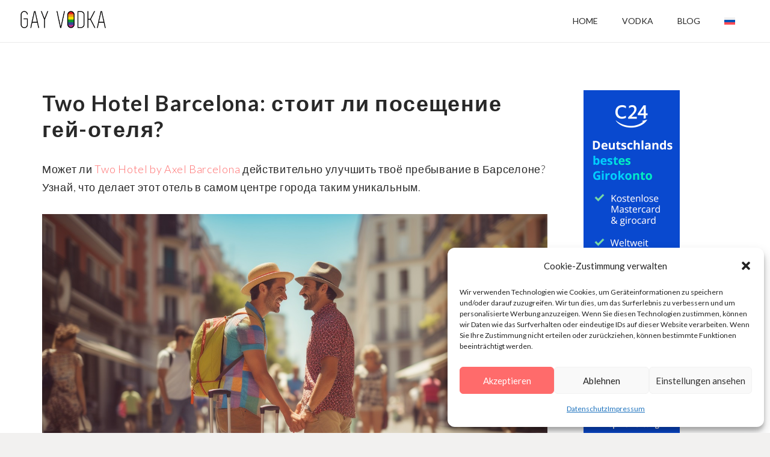

--- FILE ---
content_type: text/html; charset=UTF-8
request_url: https://gay-vodka.de/ru/two-hotel-barcelona-%D1%81%D1%82%D0%BE%D0%B8%D1%82-%D0%BB%D0%B8-%D0%BF%D0%BE%D1%81%D0%B5%D1%89%D0%B5%D0%BD%D0%B8%D0%B5-%D0%B3%D0%B5%D0%B9-%D0%BE%D1%82%D0%B5%D0%BB%D1%8F/
body_size: 36745
content:
<!DOCTYPE HTML>
<html lang="ru-RU">
<head>
	<meta charset="UTF-8">
	<meta name='robots' content='index, follow, max-image-preview:large, max-snippet:-1, max-video-preview:-1' />
	<style>img:is([sizes="auto" i], [sizes^="auto," i]) { contain-intrinsic-size: 3000px 1500px }</style>
	<link rel="alternate" hreflang="da" href="https://gay-vodka.de/da/two-hotel-barcelona-er-et-besoeg-paa-boessehotellet-det-hele-vaerd/" />
<link rel="alternate" hreflang="nl" href="https://gay-vodka.de/nl/two-hotel-barcelona-is-een-bezoek-aan-het-homohotel-de-moeite-waard/" />
<link rel="alternate" hreflang="en" href="https://gay-vodka.de/en/two-hotel-barcelona-is-it-worth-visiting-the-gay-hotel/" />
<link rel="alternate" hreflang="fr" href="https://gay-vodka.de/fr/two-hotel-barcelona-vaut-il-la-peine-de-visiter-lhotel-gay/" />
<link rel="alternate" hreflang="de" href="https://gay-vodka.de/two-hotel-barcelona/" />
<link rel="alternate" hreflang="it" href="https://gay-vodka.de/it/two-hotel-barcelona-vale-la-pena-visitare-lhotel-gay/" />
<link rel="alternate" hreflang="pl" href="https://gay-vodka.de/pl/two-hotel-barcelona-czy-warto-odwiedzic-hotel-dla-gejow/" />
<link rel="alternate" hreflang="es" href="https://gay-vodka.de/es/two-hotel-barcelona-merece-la-pena-visitar-el-hotel-gay/" />
<link rel="alternate" hreflang="sv" href="https://gay-vodka.de/sv/two-hotel-barcelona-aer-ett-besoek-paa-gayhotellet-vaert-det/" />
<link rel="alternate" hreflang="tr" href="https://gay-vodka.de/tr/two-hotel-barcelona-escinsel-otelini-ziyaret-etmeye-deger-mi/" />
<link rel="alternate" hreflang="cs" href="https://gay-vodka.de/cs/two-hotel-barcelona-stoji-navsteva-gay-hotelu-za-to/" />
<link rel="alternate" hreflang="el" href="https://gay-vodka.de/el/two-hotel-barcelona-%ce%b1%ce%be%ce%af%ce%b6%ce%b5%ce%b9-%ce%bc%ce%b9%ce%b1-%ce%b5%cf%80%ce%af%cf%83%ce%ba%ce%b5%cf%88%ce%b7-%cf%83%cf%84%ce%bf-gay-%ce%be%ce%b5%ce%bd%ce%bf%ce%b4%ce%bf%cf%87%ce%b5/" />
<link rel="alternate" hreflang="pt-pt" href="https://gay-vodka.de/pt-pt/two-hotel-barcelona-vale-a-pena-visitar-o-hotel-gay/" />
<link rel="alternate" hreflang="ru" href="https://gay-vodka.de/ru/two-hotel-barcelona-%d1%81%d1%82%d0%be%d0%b8%d1%82-%d0%bb%d0%b8-%d0%bf%d0%be%d1%81%d0%b5%d1%89%d0%b5%d0%bd%d0%b8%d0%b5-%d0%b3%d0%b5%d0%b9-%d0%be%d1%82%d0%b5%d0%bb%d1%8f/" />
<link rel="alternate" hreflang="zh-hans" href="https://gay-vodka.de/zh-hans/%e5%b7%b4%e5%a1%9e%e7%bd%97%e9%82%a3%e4%b8%a4%e5%ae%b6%e9%85%92%e5%ba%97%ef%bc%9a%e8%bf%99%e5%ae%b6%e5%90%8c%e6%80%a7%e6%81%8b%e9%85%92%e5%ba%97%e5%80%bc%e5%be%97%e4%b8%80%e5%8e%bb%e5%90%97%ef%bc%9f/" />
<link rel="alternate" hreflang="fi" href="https://gay-vodka.de/fi/two-hotel-barcelona-onko-vierailu-homohotelliin-sen-arvoinen/" />
<link rel="alternate" hreflang="hu" href="https://gay-vodka.de/hu/two-hotel-barcelona-megeri-meglatogatni-a-meleg-szallodat/" />
<link rel="alternate" hreflang="ja" href="https://gay-vodka.de/ja/%e3%83%84%e3%83%bc%e3%83%9b%e3%83%86%e3%83%ab%e3%83%bb%e3%83%90%e3%83%ab%e3%82%bb%e3%83%ad%e3%83%8a%ef%bc%9a%e3%82%b2%e3%82%a4%e3%83%9b%e3%83%86%e3%83%ab%e3%82%92%e8%a8%aa%e3%82%8c%e3%82%8b%e4%be%a1/" />
<link rel="alternate" hreflang="ko" href="https://gay-vodka.de/ko/%ed%88%ac-%ed%98%b8%ed%85%94-%eb%b0%94%eb%a5%b4%ec%85%80%eb%a1%9c%eb%82%98-%ea%b2%8c%ec%9d%b4-%ed%98%b8%ed%85%94%ec%9d%84-%eb%b0%a9%eb%ac%b8%ed%95%a0-%ea%b0%80%ec%b9%98%ea%b0%80-%ec%9e%88%ec%9d%84/" />
<link rel="alternate" hreflang="no" href="https://gay-vodka.de/no/two-hotel-barcelona-er-et-besoek-paa-homohotellet-verdt-det/" />
<link rel="alternate" hreflang="x-default" href="https://gay-vodka.de/two-hotel-barcelona/" />

	<!-- This site is optimized with the Yoast SEO plugin v25.9 - https://yoast.com/wordpress/plugins/seo/ -->
	<title>Two Hotel Barcelona: стоит ли посещение гей-отеля?</title>
	<meta name="description" content="Является ли Two Hotel Barcelona хорошим адресом для поездки по Барселоне? Мы покажем тебе, действительно ли он стоит того, чтобы его посетить!" />
	<link rel="canonical" href="https://gay-vodka.de/ru/two-hotel-barcelona-%d1%81%d1%82%d0%be%d0%b8%d1%82-%d0%bb%d0%b8-%d0%bf%d0%be%d1%81%d0%b5%d1%89%d0%b5%d0%bd%d0%b8%d0%b5-%d0%b3%d0%b5%d0%b9-%d0%be%d1%82%d0%b5%d0%bb%d1%8f/" />
	<meta property="og:locale" content="ru_RU" />
	<meta property="og:type" content="article" />
	<meta property="og:title" content="Two Hotel Barcelona: стоит ли посещение гей-отеля?" />
	<meta property="og:description" content="Является ли Two Hotel Barcelona хорошим адресом для поездки по Барселоне? Мы покажем тебе, действительно ли он стоит того, чтобы его посетить!" />
	<meta property="og:url" content="https://gay-vodka.de/ru/two-hotel-barcelona-%d1%81%d1%82%d0%be%d0%b8%d1%82-%d0%bb%d0%b8-%d0%bf%d0%be%d1%81%d0%b5%d1%89%d0%b5%d0%bd%d0%b8%d0%b5-%d0%b3%d0%b5%d0%b9-%d0%be%d1%82%d0%b5%d0%bb%d1%8f/" />
	<meta property="article:published_time" content="2023-11-22T20:37:50+00:00" />
	<meta property="og:image" content="https://gay-vodka.de/wp-content/uploads/2023/11/Barcelona-TWO-Title-small.jpg" />
	<meta property="og:image:width" content="1344" />
	<meta property="og:image:height" content="896" />
	<meta property="og:image:type" content="image/jpeg" />
	<meta name="author" content="gay-vodka" />
	<meta name="twitter:card" content="summary_large_image" />
	<meta name="twitter:label1" content="Написано автором" />
	<meta name="twitter:data1" content="gay-vodka" />
	<meta name="twitter:label2" content="Примерное время для чтения" />
	<meta name="twitter:data2" content="2 минуты" />
	<script type="application/ld+json" class="yoast-schema-graph">{"@context":"https://schema.org","@graph":[{"@type":"Article","@id":"https://gay-vodka.de/ru/two-hotel-barcelona-%d1%81%d1%82%d0%be%d0%b8%d1%82-%d0%bb%d0%b8-%d0%bf%d0%be%d1%81%d0%b5%d1%89%d0%b5%d0%bd%d0%b8%d0%b5-%d0%b3%d0%b5%d0%b9-%d0%be%d1%82%d0%b5%d0%bb%d1%8f/#article","isPartOf":{"@id":"https://gay-vodka.de/ru/two-hotel-barcelona-%d1%81%d1%82%d0%be%d0%b8%d1%82-%d0%bb%d0%b8-%d0%bf%d0%be%d1%81%d0%b5%d1%89%d0%b5%d0%bd%d0%b8%d0%b5-%d0%b3%d0%b5%d0%b9-%d0%be%d1%82%d0%b5%d0%bb%d1%8f/"},"author":{"name":"gay-vodka","@id":"https://gay-vodka.de/ru/#/schema/person/1e8c2840a63a82681f7d211daece96ef"},"headline":"Two Hotel Barcelona: стоит ли посещение гей-отеля?","datePublished":"2023-11-22T20:37:50+00:00","mainEntityOfPage":{"@id":"https://gay-vodka.de/ru/two-hotel-barcelona-%d1%81%d1%82%d0%be%d0%b8%d1%82-%d0%bb%d0%b8-%d0%bf%d0%be%d1%81%d0%b5%d1%89%d0%b5%d0%bd%d0%b8%d0%b5-%d0%b3%d0%b5%d0%b9-%d0%be%d1%82%d0%b5%d0%bb%d1%8f/"},"wordCount":1190,"publisher":{"@id":"https://gay-vodka.de/ru/#organization"},"image":{"@id":"https://gay-vodka.de/ru/two-hotel-barcelona-%d1%81%d1%82%d0%be%d0%b8%d1%82-%d0%bb%d0%b8-%d0%bf%d0%be%d1%81%d0%b5%d1%89%d0%b5%d0%bd%d0%b8%d0%b5-%d0%b3%d0%b5%d0%b9-%d0%be%d1%82%d0%b5%d0%bb%d1%8f/#primaryimage"},"thumbnailUrl":"https://gay-vodka.de/wp-content/uploads/2023/11/Barcelona-TWO-Title-small.jpg","keywords":["Gay","Gay","Барселона","Два отеля","Отели для геев","Путешествие","Сауна"],"articleSection":["Гей-водка на дороге"],"inLanguage":"ru-RU"},{"@type":"WebPage","@id":"https://gay-vodka.de/ru/two-hotel-barcelona-%d1%81%d1%82%d0%be%d0%b8%d1%82-%d0%bb%d0%b8-%d0%bf%d0%be%d1%81%d0%b5%d1%89%d0%b5%d0%bd%d0%b8%d0%b5-%d0%b3%d0%b5%d0%b9-%d0%be%d1%82%d0%b5%d0%bb%d1%8f/","url":"https://gay-vodka.de/ru/two-hotel-barcelona-%d1%81%d1%82%d0%be%d0%b8%d1%82-%d0%bb%d0%b8-%d0%bf%d0%be%d1%81%d0%b5%d1%89%d0%b5%d0%bd%d0%b8%d0%b5-%d0%b3%d0%b5%d0%b9-%d0%be%d1%82%d0%b5%d0%bb%d1%8f/","name":"Two Hotel Barcelona: стоит ли посещение гей-отеля?","isPartOf":{"@id":"https://gay-vodka.de/ru/#website"},"primaryImageOfPage":{"@id":"https://gay-vodka.de/ru/two-hotel-barcelona-%d1%81%d1%82%d0%be%d0%b8%d1%82-%d0%bb%d0%b8-%d0%bf%d0%be%d1%81%d0%b5%d1%89%d0%b5%d0%bd%d0%b8%d0%b5-%d0%b3%d0%b5%d0%b9-%d0%be%d1%82%d0%b5%d0%bb%d1%8f/#primaryimage"},"image":{"@id":"https://gay-vodka.de/ru/two-hotel-barcelona-%d1%81%d1%82%d0%be%d0%b8%d1%82-%d0%bb%d0%b8-%d0%bf%d0%be%d1%81%d0%b5%d1%89%d0%b5%d0%bd%d0%b8%d0%b5-%d0%b3%d0%b5%d0%b9-%d0%be%d1%82%d0%b5%d0%bb%d1%8f/#primaryimage"},"thumbnailUrl":"https://gay-vodka.de/wp-content/uploads/2023/11/Barcelona-TWO-Title-small.jpg","datePublished":"2023-11-22T20:37:50+00:00","description":"Является ли Two Hotel Barcelona хорошим адресом для поездки по Барселоне? Мы покажем тебе, действительно ли он стоит того, чтобы его посетить!","breadcrumb":{"@id":"https://gay-vodka.de/ru/two-hotel-barcelona-%d1%81%d1%82%d0%be%d0%b8%d1%82-%d0%bb%d0%b8-%d0%bf%d0%be%d1%81%d0%b5%d1%89%d0%b5%d0%bd%d0%b8%d0%b5-%d0%b3%d0%b5%d0%b9-%d0%be%d1%82%d0%b5%d0%bb%d1%8f/#breadcrumb"},"inLanguage":"ru-RU","potentialAction":[{"@type":"ReadAction","target":["https://gay-vodka.de/ru/two-hotel-barcelona-%d1%81%d1%82%d0%be%d0%b8%d1%82-%d0%bb%d0%b8-%d0%bf%d0%be%d1%81%d0%b5%d1%89%d0%b5%d0%bd%d0%b8%d0%b5-%d0%b3%d0%b5%d0%b9-%d0%be%d1%82%d0%b5%d0%bb%d1%8f/"]}]},{"@type":"ImageObject","inLanguage":"ru-RU","@id":"https://gay-vodka.de/ru/two-hotel-barcelona-%d1%81%d1%82%d0%be%d0%b8%d1%82-%d0%bb%d0%b8-%d0%bf%d0%be%d1%81%d0%b5%d1%89%d0%b5%d0%bd%d0%b8%d0%b5-%d0%b3%d0%b5%d0%b9-%d0%be%d1%82%d0%b5%d0%bb%d1%8f/#primaryimage","url":"https://gay-vodka.de/wp-content/uploads/2023/11/Barcelona-TWO-Title-small.jpg","contentUrl":"https://gay-vodka.de/wp-content/uploads/2023/11/Barcelona-TWO-Title-small.jpg","width":1344,"height":896},{"@type":"BreadcrumbList","@id":"https://gay-vodka.de/ru/two-hotel-barcelona-%d1%81%d1%82%d0%be%d0%b8%d1%82-%d0%bb%d0%b8-%d0%bf%d0%be%d1%81%d0%b5%d1%89%d0%b5%d0%bd%d0%b8%d0%b5-%d0%b3%d0%b5%d0%b9-%d0%be%d1%82%d0%b5%d0%bb%d1%8f/#breadcrumb","itemListElement":[{"@type":"ListItem","position":1,"name":"Startseite","item":"https://gay-vodka.de/ru/%d0%b2%d0%be%d0%b4%d0%ba%d0%b0-%d0%b4%d0%bb%d1%8f-%d0%b3%d0%b5%d0%b5%d0%b2-%d1%80%d0%b0%d0%b2%d0%b5%d0%bd%d1%81%d1%82%d0%b2%d0%be-%d1%83%d0%b2%d0%b0%d0%b6%d0%b5%d0%bd%d0%b8%d0%b5-%d0%bb%d1%8e/"},{"@type":"ListItem","position":2,"name":"Two Hotel Barcelona: стоит ли посещение гей-отеля?"}]},{"@type":"WebSite","@id":"https://gay-vodka.de/ru/#website","url":"https://gay-vodka.de/ru/","name":"Gay Vodka","description":"","publisher":{"@id":"https://gay-vodka.de/ru/#organization"},"potentialAction":[{"@type":"SearchAction","target":{"@type":"EntryPoint","urlTemplate":"https://gay-vodka.de/ru/?s={search_term_string}"},"query-input":{"@type":"PropertyValueSpecification","valueRequired":true,"valueName":"search_term_string"}}],"inLanguage":"ru-RU"},{"@type":"Organization","@id":"https://gay-vodka.de/ru/#organization","name":"Gay Vodka","url":"https://gay-vodka.de/ru/","logo":{"@type":"ImageObject","inLanguage":"ru-RU","@id":"https://gay-vodka.de/ru/#/schema/logo/image/","url":"https://gay-vodka.de/wp-content/uploads/2024/01/favKopie3-2048x555-3.png","contentUrl":"https://gay-vodka.de/wp-content/uploads/2024/01/favKopie3-2048x555-3.png","width":2048,"height":555,"caption":"Gay Vodka"},"image":{"@id":"https://gay-vodka.de/ru/#/schema/logo/image/"}},{"@type":"Person","@id":"https://gay-vodka.de/ru/#/schema/person/1e8c2840a63a82681f7d211daece96ef","name":"gay-vodka","image":{"@type":"ImageObject","inLanguage":"ru-RU","@id":"https://gay-vodka.de/ru/#/schema/person/image/","url":"https://secure.gravatar.com/avatar/20e5f20a2773f3a69d743a99c4b6bfecae365df332a0c0d0dd7b3be3ed367de2?s=96&d=mm&r=g","contentUrl":"https://secure.gravatar.com/avatar/20e5f20a2773f3a69d743a99c4b6bfecae365df332a0c0d0dd7b3be3ed367de2?s=96&d=mm&r=g","caption":"gay-vodka"},"url":"https://gay-vodka.de/ru/author/gay-vodka/"}]}</script>
	<!-- / Yoast SEO plugin. -->


<link rel='dns-prefetch' href='//fonts.googleapis.com' />
<link rel="alternate" type="application/rss+xml" title=" &raquo; Лента" href="https://gay-vodka.de/ru/feed/" />
<link rel="alternate" type="application/rss+xml" title=" &raquo; Лента комментариев" href="https://gay-vodka.de/ru/comments/feed/" />
<meta name="viewport" content="width=device-width, initial-scale=1">
<meta name="SKYPE_TOOLBAR" content="SKYPE_TOOLBAR_PARSER_COMPATIBLE">
<meta name="theme-color" content="#f5f5f5">
<meta property="og:title" content="Two Hotel Barcelona: стоит ли посещение гей-отеля?">
<meta property="og:url" content="https://gay-vodka.de/ru/two-hotel-barcelona-%D1%81%D1%82%D0%BE%D0%B8%D1%82-%D0%BB%D0%B8-%D0%BF%D0%BE%D1%81%D0%B5%D1%89%D0%B5%D0%BD%D0%B8%D0%B5-%D0%B3%D0%B5%D0%B9-%D0%BE%D1%82%D0%B5%D0%BB%D1%8F/">
<meta property="og:locale" content="ru_RU">
<meta property="og:type" content="article">
<meta property="og:image" content="https://gay-vodka.de/wp-content/uploads/2023/11/Barcelona-TWO-Title-small-1024x683.jpg" itemprop="image">
<script>
window._wpemojiSettings = {"baseUrl":"https:\/\/s.w.org\/images\/core\/emoji\/16.0.1\/72x72\/","ext":".png","svgUrl":"https:\/\/s.w.org\/images\/core\/emoji\/16.0.1\/svg\/","svgExt":".svg","source":{"concatemoji":"https:\/\/gay-vodka.de\/wp-includes\/js\/wp-emoji-release.min.js?ver=6.8.3"}};
/*! This file is auto-generated */
!function(s,n){var o,i,e;function c(e){try{var t={supportTests:e,timestamp:(new Date).valueOf()};sessionStorage.setItem(o,JSON.stringify(t))}catch(e){}}function p(e,t,n){e.clearRect(0,0,e.canvas.width,e.canvas.height),e.fillText(t,0,0);var t=new Uint32Array(e.getImageData(0,0,e.canvas.width,e.canvas.height).data),a=(e.clearRect(0,0,e.canvas.width,e.canvas.height),e.fillText(n,0,0),new Uint32Array(e.getImageData(0,0,e.canvas.width,e.canvas.height).data));return t.every(function(e,t){return e===a[t]})}function u(e,t){e.clearRect(0,0,e.canvas.width,e.canvas.height),e.fillText(t,0,0);for(var n=e.getImageData(16,16,1,1),a=0;a<n.data.length;a++)if(0!==n.data[a])return!1;return!0}function f(e,t,n,a){switch(t){case"flag":return n(e,"\ud83c\udff3\ufe0f\u200d\u26a7\ufe0f","\ud83c\udff3\ufe0f\u200b\u26a7\ufe0f")?!1:!n(e,"\ud83c\udde8\ud83c\uddf6","\ud83c\udde8\u200b\ud83c\uddf6")&&!n(e,"\ud83c\udff4\udb40\udc67\udb40\udc62\udb40\udc65\udb40\udc6e\udb40\udc67\udb40\udc7f","\ud83c\udff4\u200b\udb40\udc67\u200b\udb40\udc62\u200b\udb40\udc65\u200b\udb40\udc6e\u200b\udb40\udc67\u200b\udb40\udc7f");case"emoji":return!a(e,"\ud83e\udedf")}return!1}function g(e,t,n,a){var r="undefined"!=typeof WorkerGlobalScope&&self instanceof WorkerGlobalScope?new OffscreenCanvas(300,150):s.createElement("canvas"),o=r.getContext("2d",{willReadFrequently:!0}),i=(o.textBaseline="top",o.font="600 32px Arial",{});return e.forEach(function(e){i[e]=t(o,e,n,a)}),i}function t(e){var t=s.createElement("script");t.src=e,t.defer=!0,s.head.appendChild(t)}"undefined"!=typeof Promise&&(o="wpEmojiSettingsSupports",i=["flag","emoji"],n.supports={everything:!0,everythingExceptFlag:!0},e=new Promise(function(e){s.addEventListener("DOMContentLoaded",e,{once:!0})}),new Promise(function(t){var n=function(){try{var e=JSON.parse(sessionStorage.getItem(o));if("object"==typeof e&&"number"==typeof e.timestamp&&(new Date).valueOf()<e.timestamp+604800&&"object"==typeof e.supportTests)return e.supportTests}catch(e){}return null}();if(!n){if("undefined"!=typeof Worker&&"undefined"!=typeof OffscreenCanvas&&"undefined"!=typeof URL&&URL.createObjectURL&&"undefined"!=typeof Blob)try{var e="postMessage("+g.toString()+"("+[JSON.stringify(i),f.toString(),p.toString(),u.toString()].join(",")+"));",a=new Blob([e],{type:"text/javascript"}),r=new Worker(URL.createObjectURL(a),{name:"wpTestEmojiSupports"});return void(r.onmessage=function(e){c(n=e.data),r.terminate(),t(n)})}catch(e){}c(n=g(i,f,p,u))}t(n)}).then(function(e){for(var t in e)n.supports[t]=e[t],n.supports.everything=n.supports.everything&&n.supports[t],"flag"!==t&&(n.supports.everythingExceptFlag=n.supports.everythingExceptFlag&&n.supports[t]);n.supports.everythingExceptFlag=n.supports.everythingExceptFlag&&!n.supports.flag,n.DOMReady=!1,n.readyCallback=function(){n.DOMReady=!0}}).then(function(){return e}).then(function(){var e;n.supports.everything||(n.readyCallback(),(e=n.source||{}).concatemoji?t(e.concatemoji):e.wpemoji&&e.twemoji&&(t(e.twemoji),t(e.wpemoji)))}))}((window,document),window._wpemojiSettings);
</script>
<style id='wp-emoji-styles-inline-css'>

	img.wp-smiley, img.emoji {
		display: inline !important;
		border: none !important;
		box-shadow: none !important;
		height: 1em !important;
		width: 1em !important;
		margin: 0 0.07em !important;
		vertical-align: -0.1em !important;
		background: none !important;
		padding: 0 !important;
	}
</style>
<link rel='stylesheet' id='wp-block-library-css' href='https://gay-vodka.de/wp-includes/css/dist/block-library/style.min.css?ver=6.8.3' media='all' />
<style id='classic-theme-styles-inline-css'>
/*! This file is auto-generated */
.wp-block-button__link{color:#fff;background-color:#32373c;border-radius:9999px;box-shadow:none;text-decoration:none;padding:calc(.667em + 2px) calc(1.333em + 2px);font-size:1.125em}.wp-block-file__button{background:#32373c;color:#fff;text-decoration:none}
</style>
<style id='global-styles-inline-css'>
:root{--wp--preset--aspect-ratio--square: 1;--wp--preset--aspect-ratio--4-3: 4/3;--wp--preset--aspect-ratio--3-4: 3/4;--wp--preset--aspect-ratio--3-2: 3/2;--wp--preset--aspect-ratio--2-3: 2/3;--wp--preset--aspect-ratio--16-9: 16/9;--wp--preset--aspect-ratio--9-16: 9/16;--wp--preset--color--black: #000000;--wp--preset--color--cyan-bluish-gray: #abb8c3;--wp--preset--color--white: #ffffff;--wp--preset--color--pale-pink: #f78da7;--wp--preset--color--vivid-red: #cf2e2e;--wp--preset--color--luminous-vivid-orange: #ff6900;--wp--preset--color--luminous-vivid-amber: #fcb900;--wp--preset--color--light-green-cyan: #7bdcb5;--wp--preset--color--vivid-green-cyan: #00d084;--wp--preset--color--pale-cyan-blue: #8ed1fc;--wp--preset--color--vivid-cyan-blue: #0693e3;--wp--preset--color--vivid-purple: #9b51e0;--wp--preset--gradient--vivid-cyan-blue-to-vivid-purple: linear-gradient(135deg,rgba(6,147,227,1) 0%,rgb(155,81,224) 100%);--wp--preset--gradient--light-green-cyan-to-vivid-green-cyan: linear-gradient(135deg,rgb(122,220,180) 0%,rgb(0,208,130) 100%);--wp--preset--gradient--luminous-vivid-amber-to-luminous-vivid-orange: linear-gradient(135deg,rgba(252,185,0,1) 0%,rgba(255,105,0,1) 100%);--wp--preset--gradient--luminous-vivid-orange-to-vivid-red: linear-gradient(135deg,rgba(255,105,0,1) 0%,rgb(207,46,46) 100%);--wp--preset--gradient--very-light-gray-to-cyan-bluish-gray: linear-gradient(135deg,rgb(238,238,238) 0%,rgb(169,184,195) 100%);--wp--preset--gradient--cool-to-warm-spectrum: linear-gradient(135deg,rgb(74,234,220) 0%,rgb(151,120,209) 20%,rgb(207,42,186) 40%,rgb(238,44,130) 60%,rgb(251,105,98) 80%,rgb(254,248,76) 100%);--wp--preset--gradient--blush-light-purple: linear-gradient(135deg,rgb(255,206,236) 0%,rgb(152,150,240) 100%);--wp--preset--gradient--blush-bordeaux: linear-gradient(135deg,rgb(254,205,165) 0%,rgb(254,45,45) 50%,rgb(107,0,62) 100%);--wp--preset--gradient--luminous-dusk: linear-gradient(135deg,rgb(255,203,112) 0%,rgb(199,81,192) 50%,rgb(65,88,208) 100%);--wp--preset--gradient--pale-ocean: linear-gradient(135deg,rgb(255,245,203) 0%,rgb(182,227,212) 50%,rgb(51,167,181) 100%);--wp--preset--gradient--electric-grass: linear-gradient(135deg,rgb(202,248,128) 0%,rgb(113,206,126) 100%);--wp--preset--gradient--midnight: linear-gradient(135deg,rgb(2,3,129) 0%,rgb(40,116,252) 100%);--wp--preset--font-size--small: 13px;--wp--preset--font-size--medium: 20px;--wp--preset--font-size--large: 36px;--wp--preset--font-size--x-large: 42px;--wp--preset--spacing--20: 0.44rem;--wp--preset--spacing--30: 0.67rem;--wp--preset--spacing--40: 1rem;--wp--preset--spacing--50: 1.5rem;--wp--preset--spacing--60: 2.25rem;--wp--preset--spacing--70: 3.38rem;--wp--preset--spacing--80: 5.06rem;--wp--preset--shadow--natural: 6px 6px 9px rgba(0, 0, 0, 0.2);--wp--preset--shadow--deep: 12px 12px 50px rgba(0, 0, 0, 0.4);--wp--preset--shadow--sharp: 6px 6px 0px rgba(0, 0, 0, 0.2);--wp--preset--shadow--outlined: 6px 6px 0px -3px rgba(255, 255, 255, 1), 6px 6px rgba(0, 0, 0, 1);--wp--preset--shadow--crisp: 6px 6px 0px rgba(0, 0, 0, 1);}:where(.is-layout-flex){gap: 0.5em;}:where(.is-layout-grid){gap: 0.5em;}body .is-layout-flex{display: flex;}.is-layout-flex{flex-wrap: wrap;align-items: center;}.is-layout-flex > :is(*, div){margin: 0;}body .is-layout-grid{display: grid;}.is-layout-grid > :is(*, div){margin: 0;}:where(.wp-block-columns.is-layout-flex){gap: 2em;}:where(.wp-block-columns.is-layout-grid){gap: 2em;}:where(.wp-block-post-template.is-layout-flex){gap: 1.25em;}:where(.wp-block-post-template.is-layout-grid){gap: 1.25em;}.has-black-color{color: var(--wp--preset--color--black) !important;}.has-cyan-bluish-gray-color{color: var(--wp--preset--color--cyan-bluish-gray) !important;}.has-white-color{color: var(--wp--preset--color--white) !important;}.has-pale-pink-color{color: var(--wp--preset--color--pale-pink) !important;}.has-vivid-red-color{color: var(--wp--preset--color--vivid-red) !important;}.has-luminous-vivid-orange-color{color: var(--wp--preset--color--luminous-vivid-orange) !important;}.has-luminous-vivid-amber-color{color: var(--wp--preset--color--luminous-vivid-amber) !important;}.has-light-green-cyan-color{color: var(--wp--preset--color--light-green-cyan) !important;}.has-vivid-green-cyan-color{color: var(--wp--preset--color--vivid-green-cyan) !important;}.has-pale-cyan-blue-color{color: var(--wp--preset--color--pale-cyan-blue) !important;}.has-vivid-cyan-blue-color{color: var(--wp--preset--color--vivid-cyan-blue) !important;}.has-vivid-purple-color{color: var(--wp--preset--color--vivid-purple) !important;}.has-black-background-color{background-color: var(--wp--preset--color--black) !important;}.has-cyan-bluish-gray-background-color{background-color: var(--wp--preset--color--cyan-bluish-gray) !important;}.has-white-background-color{background-color: var(--wp--preset--color--white) !important;}.has-pale-pink-background-color{background-color: var(--wp--preset--color--pale-pink) !important;}.has-vivid-red-background-color{background-color: var(--wp--preset--color--vivid-red) !important;}.has-luminous-vivid-orange-background-color{background-color: var(--wp--preset--color--luminous-vivid-orange) !important;}.has-luminous-vivid-amber-background-color{background-color: var(--wp--preset--color--luminous-vivid-amber) !important;}.has-light-green-cyan-background-color{background-color: var(--wp--preset--color--light-green-cyan) !important;}.has-vivid-green-cyan-background-color{background-color: var(--wp--preset--color--vivid-green-cyan) !important;}.has-pale-cyan-blue-background-color{background-color: var(--wp--preset--color--pale-cyan-blue) !important;}.has-vivid-cyan-blue-background-color{background-color: var(--wp--preset--color--vivid-cyan-blue) !important;}.has-vivid-purple-background-color{background-color: var(--wp--preset--color--vivid-purple) !important;}.has-black-border-color{border-color: var(--wp--preset--color--black) !important;}.has-cyan-bluish-gray-border-color{border-color: var(--wp--preset--color--cyan-bluish-gray) !important;}.has-white-border-color{border-color: var(--wp--preset--color--white) !important;}.has-pale-pink-border-color{border-color: var(--wp--preset--color--pale-pink) !important;}.has-vivid-red-border-color{border-color: var(--wp--preset--color--vivid-red) !important;}.has-luminous-vivid-orange-border-color{border-color: var(--wp--preset--color--luminous-vivid-orange) !important;}.has-luminous-vivid-amber-border-color{border-color: var(--wp--preset--color--luminous-vivid-amber) !important;}.has-light-green-cyan-border-color{border-color: var(--wp--preset--color--light-green-cyan) !important;}.has-vivid-green-cyan-border-color{border-color: var(--wp--preset--color--vivid-green-cyan) !important;}.has-pale-cyan-blue-border-color{border-color: var(--wp--preset--color--pale-cyan-blue) !important;}.has-vivid-cyan-blue-border-color{border-color: var(--wp--preset--color--vivid-cyan-blue) !important;}.has-vivid-purple-border-color{border-color: var(--wp--preset--color--vivid-purple) !important;}.has-vivid-cyan-blue-to-vivid-purple-gradient-background{background: var(--wp--preset--gradient--vivid-cyan-blue-to-vivid-purple) !important;}.has-light-green-cyan-to-vivid-green-cyan-gradient-background{background: var(--wp--preset--gradient--light-green-cyan-to-vivid-green-cyan) !important;}.has-luminous-vivid-amber-to-luminous-vivid-orange-gradient-background{background: var(--wp--preset--gradient--luminous-vivid-amber-to-luminous-vivid-orange) !important;}.has-luminous-vivid-orange-to-vivid-red-gradient-background{background: var(--wp--preset--gradient--luminous-vivid-orange-to-vivid-red) !important;}.has-very-light-gray-to-cyan-bluish-gray-gradient-background{background: var(--wp--preset--gradient--very-light-gray-to-cyan-bluish-gray) !important;}.has-cool-to-warm-spectrum-gradient-background{background: var(--wp--preset--gradient--cool-to-warm-spectrum) !important;}.has-blush-light-purple-gradient-background{background: var(--wp--preset--gradient--blush-light-purple) !important;}.has-blush-bordeaux-gradient-background{background: var(--wp--preset--gradient--blush-bordeaux) !important;}.has-luminous-dusk-gradient-background{background: var(--wp--preset--gradient--luminous-dusk) !important;}.has-pale-ocean-gradient-background{background: var(--wp--preset--gradient--pale-ocean) !important;}.has-electric-grass-gradient-background{background: var(--wp--preset--gradient--electric-grass) !important;}.has-midnight-gradient-background{background: var(--wp--preset--gradient--midnight) !important;}.has-small-font-size{font-size: var(--wp--preset--font-size--small) !important;}.has-medium-font-size{font-size: var(--wp--preset--font-size--medium) !important;}.has-large-font-size{font-size: var(--wp--preset--font-size--large) !important;}.has-x-large-font-size{font-size: var(--wp--preset--font-size--x-large) !important;}
:where(.wp-block-post-template.is-layout-flex){gap: 1.25em;}:where(.wp-block-post-template.is-layout-grid){gap: 1.25em;}
:where(.wp-block-columns.is-layout-flex){gap: 2em;}:where(.wp-block-columns.is-layout-grid){gap: 2em;}
:root :where(.wp-block-pullquote){font-size: 1.5em;line-height: 1.6;}
</style>
<link rel='stylesheet' id='wpml-blocks-css' href='https://gay-vodka.de/wp-content/plugins/sitepress-multilingual-cms/dist/css/blocks/styles.css?ver=4.6.9' media='all' />
<link rel='stylesheet' id='cmplz-general-css' href='https://gay-vodka.de/wp-content/plugins/complianz-gdpr/assets/css/cookieblocker.min.css?ver=1724226383' media='all' />
<link rel='stylesheet' id='us-fonts-css' href='https://fonts.googleapis.com/css?family=Lato%3A700%2C400%2C300&#038;display=swap&#038;ver=6.8.3' media='all' />
<link rel='stylesheet' id='us-style-css' href='https://gay-vodka.de/wp-content/themes/Impreza/css/style.min.css?ver=8.20' media='all' />
<script id="wpml-cookie-js-extra">
var wpml_cookies = {"wp-wpml_current_language":{"value":"ru","expires":1,"path":"\/"}};
var wpml_cookies = {"wp-wpml_current_language":{"value":"ru","expires":1,"path":"\/"}};
</script>
<script src="https://gay-vodka.de/wp-content/plugins/sitepress-multilingual-cms/res/js/cookies/language-cookie.js?ver=4.6.9" id="wpml-cookie-js" defer data-wp-strategy="defer"></script>
<script src="https://gay-vodka.de/wp-content/plugins/google-analytics-for-wordpress/assets/js/frontend-gtag.min.js?ver=8.23.1" id="monsterinsights-frontend-script-js"></script>
<script data-cfasync="false" data-wpfc-render="false" id='monsterinsights-frontend-script-js-extra'>var monsterinsights_frontend = {"js_events_tracking":"true","download_extensions":"doc,pdf,ppt,zip,xls,docx,pptx,xlsx","inbound_paths":"[{\"path\":\"\\\/go\\\/\",\"label\":\"affiliate\"},{\"path\":\"\\\/recommend\\\/\",\"label\":\"affiliate\"}]","home_url":"https:\/\/gay-vodka.de\/ru\/","hash_tracking":"false","v4_id":"G-V30JLX06M1"};</script>
<script></script><link rel="https://api.w.org/" href="https://gay-vodka.de/ru/wp-json/" /><link rel="alternate" title="JSON" type="application/json" href="https://gay-vodka.de/ru/wp-json/wp/v2/posts/32787" /><link rel="EditURI" type="application/rsd+xml" title="RSD" href="https://gay-vodka.de/xmlrpc.php?rsd" />
<meta name="generator" content="WordPress 6.8.3" />
<link rel='shortlink' href='https://gay-vodka.de/ru/?p=32787' />
<link rel="alternate" title="oEmbed (JSON)" type="application/json+oembed" href="https://gay-vodka.de/ru/wp-json/oembed/1.0/embed?url=https%3A%2F%2Fgay-vodka.de%2Fru%2Ftwo-hotel-barcelona-%25d1%2581%25d1%2582%25d0%25be%25d0%25b8%25d1%2582-%25d0%25bb%25d0%25b8-%25d0%25bf%25d0%25be%25d1%2581%25d0%25b5%25d1%2589%25d0%25b5%25d0%25bd%25d0%25b8%25d0%25b5-%25d0%25b3%25d0%25b5%25d0%25b9-%25d0%25be%25d1%2582%25d0%25b5%25d0%25bb%25d1%258f%2F" />
<link rel="alternate" title="oEmbed (XML)" type="text/xml+oembed" href="https://gay-vodka.de/ru/wp-json/oembed/1.0/embed?url=https%3A%2F%2Fgay-vodka.de%2Fru%2Ftwo-hotel-barcelona-%25d1%2581%25d1%2582%25d0%25be%25d0%25b8%25d1%2582-%25d0%25bb%25d0%25b8-%25d0%25bf%25d0%25be%25d1%2581%25d0%25b5%25d1%2589%25d0%25b5%25d0%25bd%25d0%25b8%25d0%25b5-%25d0%25b3%25d0%25b5%25d0%25b9-%25d0%25be%25d1%2582%25d0%25b5%25d0%25bb%25d1%258f%2F&#038;format=xml" />
<meta name="generator" content="WPML ver:4.6.9 stt:59,9,12,37,1,18,4,3,13,23,27,28,29,38,40,41,45,2,50,53;" />
<meta name="cdp-version" content="1.4.8" />			<style>.cmplz-hidden {
					display: none !important;
				}</style><link rel="apple-touch-icon" sizes="180x180" href="/wp-content/uploads/fbrfg/apple-touch-icon.png?v=gAaj8yqg67">
<link rel="icon" type="image/png" sizes="32x32" href="/wp-content/uploads/fbrfg/favicon-32x32.png?v=gAaj8yqg67">
<link rel="icon" type="image/png" sizes="16x16" href="/wp-content/uploads/fbrfg/favicon-16x16.png?v=gAaj8yqg67">
<link rel="manifest" href="/wp-content/uploads/fbrfg/manifest.json?v=gAaj8yqg67">
<link rel="mask-icon" href="/wp-content/uploads/fbrfg/safari-pinned-tab.svg?v=gAaj8yqg67" color="#ff6b6b">
<link rel="shortcut icon" href="/wp-content/uploads/fbrfg/favicon.ico?v=gAaj8yqg67">
<meta name="msapplication-config" content="/wp-content/uploads/fbrfg/browserconfig.xml?v=gAaj8yqg67">
<meta name="theme-color" content="#ffffff">		<script id="us_add_no_touch">
			if ( ! /Android|webOS|iPhone|iPad|iPod|BlackBerry|IEMobile|Opera Mini/i.test( navigator.userAgent ) ) {
				var root = document.getElementsByTagName( 'html' )[ 0 ]
				root.className += " no-touch";
			}
		</script>
		<meta name="generator" content="Powered by WPBakery Page Builder - drag and drop page builder for WordPress."/>
<noscript><style> .wpb_animate_when_almost_visible { opacity: 1; }</style></noscript>		<style id="us-icon-fonts">@font-face{font-display:block;font-style:normal;font-family:"fontawesome";font-weight:900;src:url("https://gay-vodka.de/wp-content/themes/Impreza/fonts/fa-solid-900.woff2?ver=8.20") format("woff2"),url("https://gay-vodka.de/wp-content/themes/Impreza/fonts/fa-solid-900.woff?ver=8.20") format("woff")}.fas{font-family:"fontawesome";font-weight:900}@font-face{font-display:block;font-style:normal;font-family:"fontawesome";font-weight:400;src:url("https://gay-vodka.de/wp-content/themes/Impreza/fonts/fa-regular-400.woff2?ver=8.20") format("woff2"),url("https://gay-vodka.de/wp-content/themes/Impreza/fonts/fa-regular-400.woff?ver=8.20") format("woff")}.far{font-family:"fontawesome";font-weight:400}@font-face{font-display:block;font-style:normal;font-family:"fontawesome";font-weight:300;src:url("https://gay-vodka.de/wp-content/themes/Impreza/fonts/fa-light-300.woff2?ver=8.20") format("woff2"),url("https://gay-vodka.de/wp-content/themes/Impreza/fonts/fa-light-300.woff?ver=8.20") format("woff")}.fal{font-family:"fontawesome";font-weight:300}@font-face{font-display:block;font-style:normal;font-family:"Font Awesome 5 Duotone";font-weight:900;src:url("https://gay-vodka.de/wp-content/themes/Impreza/fonts/fa-duotone-900.woff2?ver=8.20") format("woff2"),url("https://gay-vodka.de/wp-content/themes/Impreza/fonts/fa-duotone-900.woff?ver=8.20") format("woff")}.fad{font-family:"Font Awesome 5 Duotone";font-weight:900}.fad{position:relative}.fad:before{position:absolute}.fad:after{opacity:0.4}@font-face{font-display:block;font-style:normal;font-family:"Font Awesome 5 Brands";font-weight:400;src:url("https://gay-vodka.de/wp-content/themes/Impreza/fonts/fa-brands-400.woff2?ver=8.20") format("woff2"),url("https://gay-vodka.de/wp-content/themes/Impreza/fonts/fa-brands-400.woff?ver=8.20") format("woff")}.fab{font-family:"Font Awesome 5 Brands";font-weight:400}@font-face{font-display:block;font-style:normal;font-family:"Material Icons";font-weight:400;src:url("https://gay-vodka.de/wp-content/themes/Impreza/fonts/material-icons.woff2?ver=8.20") format("woff2"),url("https://gay-vodka.de/wp-content/themes/Impreza/fonts/material-icons.woff?ver=8.20") format("woff")}.material-icons{font-family:"Material Icons";font-weight:400}</style>
				<style id="us-theme-options-css">:root{--color-header-middle-bg:#ffffff;--color-header-middle-bg-grad:#ffffff;--color-header-middle-text:#282828;--color-header-middle-text-hover:#ff6b6b;--color-header-transparent-bg:transparent;--color-header-transparent-bg-grad:transparent;--color-header-transparent-text:#ffffff;--color-header-transparent-text-hover:#ff6b6b;--color-chrome-toolbar:#f5f5f5;--color-chrome-toolbar-grad:#f5f5f5;--color-header-top-bg:#f6f6f6;--color-header-top-bg-grad:#f6f6f6;--color-header-top-text:#282828;--color-header-top-text-hover:#ff6b6b;--color-header-top-transparent-bg:rgba(0,0,0,0.2);--color-header-top-transparent-bg-grad:rgba(0,0,0,0.2);--color-header-top-transparent-text:rgba(255,255,255,0.66);--color-header-top-transparent-text-hover:#fff;--color-content-bg:#ffffff;--color-content-bg-grad:#ffffff;--color-content-bg-alt:#f6f6f6;--color-content-bg-alt-grad:#f6f6f6;--color-content-border:#ebebeb;--color-content-heading:#282828;--color-content-heading-grad:#282828;--color-content-text:#282828;--color-content-link:#ff6b6b;--color-content-link-hover:#a13737;--color-content-primary:#ff6b6b;--color-content-primary-grad:#ff6b6b;--color-content-secondary:#282828;--color-content-secondary-grad:#282828;--color-content-faded:#999999;--color-content-overlay:rgba(0,0,0,0.75);--color-content-overlay-grad:rgba(0,0,0,0.75);--color-alt-content-bg:#f6f6f6;--color-alt-content-bg-grad:#f6f6f6;--color-alt-content-bg-alt:#ffffff;--color-alt-content-bg-alt-grad:#ffffff;--color-alt-content-border:#e5e5e5;--color-alt-content-heading:#282828;--color-alt-content-heading-grad:#282828;--color-alt-content-text:#333333;--color-alt-content-link:#ff6b6b;--color-alt-content-link-hover:#282828;--color-alt-content-primary:#ff6b6b;--color-alt-content-primary-grad:#ff6b6b;--color-alt-content-secondary:#333333;--color-alt-content-secondary-grad:#333333;--color-alt-content-faded:#999999;--color-alt-content-overlay:#e95095;--color-alt-content-overlay-grad:linear-gradient(135deg,#e95095,rgba(233,80,149,0.75));--color-footer-bg:#ffffff;--color-footer-bg-grad:#ffffff;--color-footer-bg-alt:#f6f6f6;--color-footer-bg-alt-grad:#f6f6f6;--color-footer-border:#ebebeb;--color-footer-heading:#ccc;--color-footer-heading-grad:#ccc;--color-footer-text:#999999;--color-footer-link:#666666;--color-footer-link-hover:#ff6b6b;--color-subfooter-bg:#f6f6f6;--color-subfooter-bg-grad:#f6f6f6;--color-subfooter-bg-alt:#ffffff;--color-subfooter-bg-alt-grad:#ffffff;--color-subfooter-border:#e2e2e2;--color-subfooter-heading:#ccc;--color-subfooter-heading-grad:#ccc;--color-subfooter-text:#666666;--color-subfooter-link:#ff6b6b;--color-subfooter-link-hover:#000000;--color-content-primary-faded:rgba(255,107,107,0.15);--box-shadow:0 5px 15px rgba(0,0,0,.15);--box-shadow-up:0 -5px 15px rgba(0,0,0,.15);--site-canvas-width:1240px;--site-content-width:1140px;--site-sidebar-width:28.39%;--text-block-margin-bottom:0rem;--inputs-font-size:1rem;--inputs-height:2.8rem;--inputs-padding:0.8rem;--inputs-border-width:0px;--inputs-text-color:var(--color-content-text)}.has-content-primary-color{color:var(--color-content-primary)}.has-content-primary-background-color{background:var(--color-content-primary-grad)}.has-content-secondary-color{color:var(--color-content-secondary)}.has-content-secondary-background-color{background:var(--color-content-secondary-grad)}.has-content-heading-color{color:var(--color-content-heading)}.has-content-heading-background-color{background:var(--color-content-heading-grad)}.has-content-text-color{color:var(--color-content-text)}.has-content-text-background-color{background:var(--color-content-text-grad)}.has-content-faded-color{color:var(--color-content-faded)}.has-content-faded-background-color{background:var(--color-content-faded-grad)}.has-content-border-color{color:var(--color-content-border)}.has-content-border-background-color{background:var(--color-content-border-grad)}.has-content-bg-alt-color{color:var(--color-content-bg-alt)}.has-content-bg-alt-background-color{background:var(--color-content-bg-alt-grad)}.has-content-bg-color{color:var(--color-content-bg)}.has-content-bg-background-color{background:var(--color-content-bg-grad)}:root{--font-family:Lato,sans-serif;--font-size:20px;--line-height:30px;--font-weight:400;--bold-font-weight:700;--h1-font-family:Lato,sans-serif;--h1-font-size:36px;--h1-line-height:1.2;--h1-font-weight:300;--h1-bold-font-weight:700;--h1-text-transform:none;--h1-font-style:normal;--h1-letter-spacing:0.04em;--h1-margin-bottom:1.5rem;--h2-font-family:var(--h1-font-family);--h2-font-size:30px;--h2-line-height:1.2;--h2-font-weight:var(--h1-font-weight);--h2-bold-font-weight:var(--h1-bold-font-weight);--h2-text-transform:var(--h1-text-transform);--h2-font-style:var(--h1-font-style);--h2-letter-spacing:0.03em;--h2-margin-bottom:1.5rem;--h3-font-family:var(--h1-font-family);--h3-font-size:24px;--h3-line-height:1.2;--h3-font-weight:var(--h1-font-weight);--h3-bold-font-weight:var(--h1-bold-font-weight);--h3-text-transform:var(--h1-text-transform);--h3-font-style:var(--h1-font-style);--h3-letter-spacing:0.02em;--h3-margin-bottom:1.5rem;--h4-font-family:var(--h1-font-family);--h4-font-size:22px;--h4-line-height:35px;--h4-font-weight:var(--h1-font-weight);--h4-bold-font-weight:var(--h1-bold-font-weight);--h4-text-transform:var(--h1-text-transform);--h4-font-style:var(--h1-font-style);--h4-letter-spacing:0.01em;--h4-margin-bottom:1.5rem;--h5-font-family:var(--h1-font-family);--h5-font-size:13px;--h5-line-height:1.2;--h5-font-weight:var(--h1-font-weight);--h5-bold-font-weight:var(--h1-bold-font-weight);--h5-text-transform:var(--h1-text-transform);--h5-font-style:var(--h1-font-style);--h5-letter-spacing:0.03em;--h5-margin-bottom:1.5rem;--h6-font-family:var(--h1-font-family);--h6-font-size:18px;--h6-line-height:1.2;--h6-font-weight:var(--h1-font-weight);--h6-bold-font-weight:var(--h1-bold-font-weight);--h6-text-transform:var(--h1-text-transform);--h6-font-style:var(--h1-font-style);--h6-letter-spacing:0.03em;--h6-margin-bottom:1.5rem}@media (min-width:1025px) and (max-width:1380px){:root{--font-family:Lato,sans-serif;--font-size:20px;--line-height:30px;--font-weight:400;--bold-font-weight:700;--h1-font-family:Lato,sans-serif;--h1-font-size:36px;--h1-line-height:1.2;--h1-font-weight:300;--h1-bold-font-weight:700;--h1-text-transform:none;--h1-font-style:normal;--h1-letter-spacing:0.04em;--h1-margin-bottom:1.5rem;--h2-font-family:var(--h1-font-family);--h2-font-size:30px;--h2-line-height:1.2;--h2-font-weight:var(--h1-font-weight);--h2-bold-font-weight:var(--h1-bold-font-weight);--h2-text-transform:var(--h1-text-transform);--h2-font-style:var(--h1-font-style);--h2-letter-spacing:0.03em;--h2-margin-bottom:1.5rem;--h3-font-family:var(--h1-font-family);--h3-font-size:24px;--h3-line-height:1.2;--h3-font-weight:var(--h1-font-weight);--h3-bold-font-weight:var(--h1-bold-font-weight);--h3-text-transform:var(--h1-text-transform);--h3-font-style:var(--h1-font-style);--h3-letter-spacing:0.02em;--h3-margin-bottom:1.5rem;--h4-font-family:var(--h1-font-family);--h4-font-size:22px;--h4-line-height:35px;--h4-font-weight:var(--h1-font-weight);--h4-bold-font-weight:var(--h1-bold-font-weight);--h4-text-transform:var(--h1-text-transform);--h4-font-style:var(--h1-font-style);--h4-letter-spacing:0.01em;--h4-margin-bottom:1.5rem;--h5-font-family:var(--h1-font-family);--h5-font-size:13px;--h5-line-height:1.2;--h5-font-weight:var(--h1-font-weight);--h5-bold-font-weight:var(--h1-bold-font-weight);--h5-text-transform:var(--h1-text-transform);--h5-font-style:var(--h1-font-style);--h5-letter-spacing:0.03em;--h5-margin-bottom:1.5rem;--h6-font-family:var(--h1-font-family);--h6-font-size:18px;--h6-line-height:1.2;--h6-font-weight:var(--h1-font-weight);--h6-bold-font-weight:var(--h1-bold-font-weight);--h6-text-transform:var(--h1-text-transform);--h6-font-style:var(--h1-font-style);--h6-letter-spacing:0.03em;--h6-margin-bottom:1.5rem}}@media (min-width:601px) and (max-width:1024px){:root{--font-family:Lato,sans-serif;--font-size:20px;--line-height:30px;--font-weight:400;--bold-font-weight:700;--h1-font-family:Lato,sans-serif;--h1-font-size:36px;--h1-line-height:1.2;--h1-font-weight:300;--h1-bold-font-weight:700;--h1-text-transform:none;--h1-font-style:normal;--h1-letter-spacing:0.04em;--h1-margin-bottom:1.5rem;--h2-font-family:var(--h1-font-family);--h2-font-size:30px;--h2-line-height:1.2;--h2-font-weight:var(--h1-font-weight);--h2-bold-font-weight:var(--h1-bold-font-weight);--h2-text-transform:var(--h1-text-transform);--h2-font-style:var(--h1-font-style);--h2-letter-spacing:0.03em;--h2-margin-bottom:1.5rem;--h3-font-family:var(--h1-font-family);--h3-font-size:24px;--h3-line-height:1.2;--h3-font-weight:var(--h1-font-weight);--h3-bold-font-weight:var(--h1-bold-font-weight);--h3-text-transform:var(--h1-text-transform);--h3-font-style:var(--h1-font-style);--h3-letter-spacing:0.02em;--h3-margin-bottom:1.5rem;--h4-font-family:var(--h1-font-family);--h4-font-size:22px;--h4-line-height:35px;--h4-font-weight:var(--h1-font-weight);--h4-bold-font-weight:var(--h1-bold-font-weight);--h4-text-transform:var(--h1-text-transform);--h4-font-style:var(--h1-font-style);--h4-letter-spacing:0.01em;--h4-margin-bottom:1.5rem;--h5-font-family:var(--h1-font-family);--h5-font-size:13px;--h5-line-height:1.2;--h5-font-weight:var(--h1-font-weight);--h5-bold-font-weight:var(--h1-bold-font-weight);--h5-text-transform:var(--h1-text-transform);--h5-font-style:var(--h1-font-style);--h5-letter-spacing:0.03em;--h5-margin-bottom:1.5rem;--h6-font-family:var(--h1-font-family);--h6-font-size:18px;--h6-line-height:1.2;--h6-font-weight:var(--h1-font-weight);--h6-bold-font-weight:var(--h1-bold-font-weight);--h6-text-transform:var(--h1-text-transform);--h6-font-style:var(--h1-font-style);--h6-letter-spacing:0.03em;--h6-margin-bottom:1.5rem}}@media (max-width:600px){:root{--font-size:16px;--h1-font-size:26px;--h2-font-size:24px;--h3-font-size:22px;--h4-font-size:20px}}h1{font-family:var(--h1-font-family,inherit);font-weight:var(--h1-font-weight,inherit);font-size:var(--h1-font-size,inherit);font-style:var(--h1-font-style,inherit);line-height:var(--h1-line-height,1.4);letter-spacing:var(--h1-letter-spacing,inherit);text-transform:var(--h1-text-transform,inherit);margin-bottom:var(--h1-margin-bottom,1.5rem)}h1>strong{font-weight:var(--h1-bold-font-weight,bold)}h2{font-family:var(--h2-font-family,inherit);font-weight:var(--h2-font-weight,inherit);font-size:var(--h2-font-size,inherit);font-style:var(--h2-font-style,inherit);line-height:var(--h2-line-height,1.4);letter-spacing:var(--h2-letter-spacing,inherit);text-transform:var(--h2-text-transform,inherit);margin-bottom:var(--h2-margin-bottom,1.5rem)}h2>strong{font-weight:var(--h2-bold-font-weight,bold)}h3{font-family:var(--h3-font-family,inherit);font-weight:var(--h3-font-weight,inherit);font-size:var(--h3-font-size,inherit);font-style:var(--h3-font-style,inherit);line-height:var(--h3-line-height,1.4);letter-spacing:var(--h3-letter-spacing,inherit);text-transform:var(--h3-text-transform,inherit);margin-bottom:var(--h3-margin-bottom,1.5rem)}h3>strong{font-weight:var(--h3-bold-font-weight,bold)}h4{font-family:var(--h4-font-family,inherit);font-weight:var(--h4-font-weight,inherit);font-size:var(--h4-font-size,inherit);font-style:var(--h4-font-style,inherit);line-height:var(--h4-line-height,1.4);letter-spacing:var(--h4-letter-spacing,inherit);text-transform:var(--h4-text-transform,inherit);margin-bottom:var(--h4-margin-bottom,1.5rem)}h4>strong{font-weight:var(--h4-bold-font-weight,bold)}h5{font-family:var(--h5-font-family,inherit);font-weight:var(--h5-font-weight,inherit);font-size:var(--h5-font-size,inherit);font-style:var(--h5-font-style,inherit);line-height:var(--h5-line-height,1.4);letter-spacing:var(--h5-letter-spacing,inherit);text-transform:var(--h5-text-transform,inherit);margin-bottom:var(--h5-margin-bottom,1.5rem)}h5>strong{font-weight:var(--h5-bold-font-weight,bold)}h6{font-family:var(--h6-font-family,inherit);font-weight:var(--h6-font-weight,inherit);font-size:var(--h6-font-size,inherit);font-style:var(--h6-font-style,inherit);line-height:var(--h6-line-height,1.4);letter-spacing:var(--h6-letter-spacing,inherit);text-transform:var(--h6-text-transform,inherit);margin-bottom:var(--h6-margin-bottom,1.5rem)}h6>strong{font-weight:var(--h6-bold-font-weight,bold)}body{background:#f2f1f0}@media (max-width:1240px){.l-main .aligncenter{max-width:calc(100vw - 5rem)}}@media (min-width:1381px){body.usb_preview .hide_on_default{opacity:0.25!important}.vc_hidden-lg,body:not(.usb_preview) .hide_on_default{display:none!important}.default_align_left{text-align:left;justify-content:flex-start}.default_align_right{text-align:right;justify-content:flex-end}.default_align_center{text-align:center;justify-content:center}.default_align_justify{justify-content:space-between}.w-hwrapper>.default_align_justify,.default_align_justify>.w-btn{width:100%}}@media (min-width:1025px) and (max-width:1380px){body.usb_preview .hide_on_laptops{opacity:0.25!important}.vc_hidden-md,body:not(.usb_preview) .hide_on_laptops{display:none!important}.laptops_align_left{text-align:left;justify-content:flex-start}.laptops_align_right{text-align:right;justify-content:flex-end}.laptops_align_center{text-align:center;justify-content:center}.laptops_align_justify{justify-content:space-between}.w-hwrapper>.laptops_align_justify,.laptops_align_justify>.w-btn{width:100%}.g-cols.via_grid[style*="--laptops-gap"]{grid-gap:var(--laptops-gap,3rem)}}@media (min-width:601px) and (max-width:1024px){body.usb_preview .hide_on_tablets{opacity:0.25!important}.vc_hidden-sm,body:not(.usb_preview) .hide_on_tablets{display:none!important}.tablets_align_left{text-align:left;justify-content:flex-start}.tablets_align_right{text-align:right;justify-content:flex-end}.tablets_align_center{text-align:center;justify-content:center}.tablets_align_justify{justify-content:space-between}.w-hwrapper>.tablets_align_justify,.tablets_align_justify>.w-btn{width:100%}.g-cols.via_grid[style*="--tablets-gap"]{grid-gap:var(--tablets-gap,3rem)}}@media (max-width:600px){body.usb_preview .hide_on_mobiles{opacity:0.25!important}.vc_hidden-xs,body:not(.usb_preview) .hide_on_mobiles{display:none!important}.mobiles_align_left{text-align:left;justify-content:flex-start}.mobiles_align_right{text-align:right;justify-content:flex-end}.mobiles_align_center{text-align:center;justify-content:center}.mobiles_align_justify{justify-content:space-between}.w-hwrapper>.mobiles_align_justify,.mobiles_align_justify>.w-btn{width:100%}.w-hwrapper.stack_on_mobiles{display:block}.w-hwrapper.stack_on_mobiles>*{display:block;margin:0 0 var(--hwrapper-gap,1.2rem)}.w-hwrapper.stack_on_mobiles>:last-child{margin-bottom:0}.g-cols.via_grid[style*="--mobiles-gap"]{grid-gap:var(--mobiles-gap,1.5rem)}}@media (max-width:600px){.g-cols.type_default>div[class*="vc_col-xs-"]{margin-top:1rem;margin-bottom:1rem}.g-cols>div:not([class*="vc_col-xs-"]){width:100%;margin:0 0 1.5rem}.g-cols.reversed>div:last-of-type{order:-1}.g-cols.type_boxes>div,.g-cols.reversed>div:first-child,.g-cols:not(.reversed)>div:last-child,.g-cols>div.has_bg_color{margin-bottom:0}.vc_col-xs-1{width:8.3333%}.vc_col-xs-2{width:16.6666%}.vc_col-xs-1\/5{width:20%}.vc_col-xs-3{width:25%}.vc_col-xs-4{width:33.3333%}.vc_col-xs-2\/5{width:40%}.vc_col-xs-5{width:41.6666%}.vc_col-xs-6{width:50%}.vc_col-xs-7{width:58.3333%}.vc_col-xs-3\/5{width:60%}.vc_col-xs-8{width:66.6666%}.vc_col-xs-9{width:75%}.vc_col-xs-4\/5{width:80%}.vc_col-xs-10{width:83.3333%}.vc_col-xs-11{width:91.6666%}.vc_col-xs-12{width:100%}.vc_col-xs-offset-0{margin-left:0}.vc_col-xs-offset-1{margin-left:8.3333%}.vc_col-xs-offset-2{margin-left:16.6666%}.vc_col-xs-offset-1\/5{margin-left:20%}.vc_col-xs-offset-3{margin-left:25%}.vc_col-xs-offset-4{margin-left:33.3333%}.vc_col-xs-offset-2\/5{margin-left:40%}.vc_col-xs-offset-5{margin-left:41.6666%}.vc_col-xs-offset-6{margin-left:50%}.vc_col-xs-offset-7{margin-left:58.3333%}.vc_col-xs-offset-3\/5{margin-left:60%}.vc_col-xs-offset-8{margin-left:66.6666%}.vc_col-xs-offset-9{margin-left:75%}.vc_col-xs-offset-4\/5{margin-left:80%}.vc_col-xs-offset-10{margin-left:83.3333%}.vc_col-xs-offset-11{margin-left:91.6666%}.vc_col-xs-offset-12{margin-left:100%}}@media (min-width:601px){.vc_col-sm-1{width:8.3333%}.vc_col-sm-2{width:16.6666%}.vc_col-sm-1\/5{width:20%}.vc_col-sm-3{width:25%}.vc_col-sm-4{width:33.3333%}.vc_col-sm-2\/5{width:40%}.vc_col-sm-5{width:41.6666%}.vc_col-sm-6{width:50%}.vc_col-sm-7{width:58.3333%}.vc_col-sm-3\/5{width:60%}.vc_col-sm-8{width:66.6666%}.vc_col-sm-9{width:75%}.vc_col-sm-4\/5{width:80%}.vc_col-sm-10{width:83.3333%}.vc_col-sm-11{width:91.6666%}.vc_col-sm-12{width:100%}.vc_col-sm-offset-0{margin-left:0}.vc_col-sm-offset-1{margin-left:8.3333%}.vc_col-sm-offset-2{margin-left:16.6666%}.vc_col-sm-offset-1\/5{margin-left:20%}.vc_col-sm-offset-3{margin-left:25%}.vc_col-sm-offset-4{margin-left:33.3333%}.vc_col-sm-offset-2\/5{margin-left:40%}.vc_col-sm-offset-5{margin-left:41.6666%}.vc_col-sm-offset-6{margin-left:50%}.vc_col-sm-offset-7{margin-left:58.3333%}.vc_col-sm-offset-3\/5{margin-left:60%}.vc_col-sm-offset-8{margin-left:66.6666%}.vc_col-sm-offset-9{margin-left:75%}.vc_col-sm-offset-4\/5{margin-left:80%}.vc_col-sm-offset-10{margin-left:83.3333%}.vc_col-sm-offset-11{margin-left:91.6666%}.vc_col-sm-offset-12{margin-left:100%}}@media (min-width:1025px){.vc_col-md-1{width:8.3333%}.vc_col-md-2{width:16.6666%}.vc_col-md-1\/5{width:20%}.vc_col-md-3{width:25%}.vc_col-md-4{width:33.3333%}.vc_col-md-2\/5{width:40%}.vc_col-md-5{width:41.6666%}.vc_col-md-6{width:50%}.vc_col-md-7{width:58.3333%}.vc_col-md-3\/5{width:60%}.vc_col-md-8{width:66.6666%}.vc_col-md-9{width:75%}.vc_col-md-4\/5{width:80%}.vc_col-md-10{width:83.3333%}.vc_col-md-11{width:91.6666%}.vc_col-md-12{width:100%}.vc_col-md-offset-0{margin-left:0}.vc_col-md-offset-1{margin-left:8.3333%}.vc_col-md-offset-2{margin-left:16.6666%}.vc_col-md-offset-1\/5{margin-left:20%}.vc_col-md-offset-3{margin-left:25%}.vc_col-md-offset-4{margin-left:33.3333%}.vc_col-md-offset-2\/5{margin-left:40%}.vc_col-md-offset-5{margin-left:41.6666%}.vc_col-md-offset-6{margin-left:50%}.vc_col-md-offset-7{margin-left:58.3333%}.vc_col-md-offset-3\/5{margin-left:60%}.vc_col-md-offset-8{margin-left:66.6666%}.vc_col-md-offset-9{margin-left:75%}.vc_col-md-offset-4\/5{margin-left:80%}.vc_col-md-offset-10{margin-left:83.3333%}.vc_col-md-offset-11{margin-left:91.6666%}.vc_col-md-offset-12{margin-left:100%}}@media (min-width:1381px){.vc_col-lg-1{width:8.3333%}.vc_col-lg-2{width:16.6666%}.vc_col-lg-1\/5{width:20%}.vc_col-lg-3{width:25%}.vc_col-lg-4{width:33.3333%}.vc_col-lg-2\/5{width:40%}.vc_col-lg-5{width:41.6666%}.vc_col-lg-6{width:50%}.vc_col-lg-7{width:58.3333%}.vc_col-lg-3\/5{width:60%}.vc_col-lg-8{width:66.6666%}.vc_col-lg-9{width:75%}.vc_col-lg-4\/5{width:80%}.vc_col-lg-10{width:83.3333%}.vc_col-lg-11{width:91.6666%}.vc_col-lg-12{width:100%}.vc_col-lg-offset-0{margin-left:0}.vc_col-lg-offset-1{margin-left:8.3333%}.vc_col-lg-offset-2{margin-left:16.6666%}.vc_col-lg-offset-1\/5{margin-left:20%}.vc_col-lg-offset-3{margin-left:25%}.vc_col-lg-offset-4{margin-left:33.3333%}.vc_col-lg-offset-2\/5{margin-left:40%}.vc_col-lg-offset-5{margin-left:41.6666%}.vc_col-lg-offset-6{margin-left:50%}.vc_col-lg-offset-7{margin-left:58.3333%}.vc_col-lg-offset-3\/5{margin-left:60%}.vc_col-lg-offset-8{margin-left:66.6666%}.vc_col-lg-offset-9{margin-left:75%}.vc_col-lg-offset-4\/5{margin-left:80%}.vc_col-lg-offset-10{margin-left:83.3333%}.vc_col-lg-offset-11{margin-left:91.6666%}.vc_col-lg-offset-12{margin-left:100%}}@media (min-width:601px) and (max-width:1024px){.g-cols.via_flex.type_default>div[class*="vc_col-md-"],.g-cols.via_flex.type_default>div[class*="vc_col-lg-"]{margin-top:1rem;margin-bottom:1rem}}@media (min-width:1025px) and (max-width:1380px){.g-cols.via_flex.type_default>div[class*="vc_col-lg-"]{margin-top:1rem;margin-bottom:1rem}}@media (max-width:767px){.l-canvas{overflow:hidden}.g-cols.stacking_default.reversed>div:last-of-type{order:-1}.g-cols.stacking_default.via_flex>div:not([class*="vc_col-xs"]){width:100%;margin:0 0 1.5rem}.g-cols.stacking_default.via_grid.mobiles-cols_1{grid-template-columns:100%}.g-cols.stacking_default.via_flex.type_boxes>div,.g-cols.stacking_default.via_flex.reversed>div:first-child,.g-cols.stacking_default.via_flex:not(.reversed)>div:last-child,.g-cols.stacking_default.via_flex>div.has_bg_color{margin-bottom:0}.g-cols.stacking_default.via_flex.type_default>.wpb_column.stretched{margin-left:-1rem;margin-right:-1rem}.g-cols.stacking_default.via_grid.mobiles-cols_1>.wpb_column.stretched,.g-cols.stacking_default.via_flex.type_boxes>.wpb_column.stretched{margin-left:-2.5rem;margin-right:-2.5rem;width:auto}.vc_column-inner.type_sticky>.wpb_wrapper,.vc_column_container.type_sticky>.vc_column-inner{top:0!important}}@media (min-width:768px){body:not(.rtl) .l-section.for_sidebar.at_left>div>.l-sidebar,.rtl .l-section.for_sidebar.at_right>div>.l-sidebar{order:-1}.vc_column_container.type_sticky>.vc_column-inner,.vc_column-inner.type_sticky>.wpb_wrapper{position:-webkit-sticky;position:sticky}.l-section.type_sticky{position:-webkit-sticky;position:sticky;top:0;z-index:11;transform:translateZ(0); transition:top 0.3s cubic-bezier(.78,.13,.15,.86) 0.1s}.header_hor .l-header.post_fixed.sticky_auto_hide{z-index:12}.admin-bar .l-section.type_sticky{top:32px}.l-section.type_sticky>.l-section-h{transition:padding-top 0.3s}.header_hor .l-header.pos_fixed:not(.down)~.l-main .l-section.type_sticky:not(:first-of-type){top:var(--header-sticky-height)}.admin-bar.header_hor .l-header.pos_fixed:not(.down)~.l-main .l-section.type_sticky:not(:first-of-type){top:calc( var(--header-sticky-height) + 32px )}.header_hor .l-header.pos_fixed.sticky:not(.down)~.l-main .l-section.type_sticky:first-of-type>.l-section-h{padding-top:var(--header-sticky-height)}.header_hor.headerinpos_bottom .l-header.pos_fixed.sticky:not(.down)~.l-main .l-section.type_sticky:first-of-type>.l-section-h{padding-bottom:var(--header-sticky-height)!important}}@media screen and (min-width:1240px){.g-cols.via_flex.type_default>.wpb_column.stretched:first-of-type{margin-left:calc( var(--site-content-width) / 2 + 0px / 2 + 1.5rem - 50vw)}.g-cols.via_flex.type_default>.wpb_column.stretched:last-of-type{margin-right:calc( var(--site-content-width) / 2 + 0px / 2 + 1.5rem - 50vw)}.l-main .alignfull, .w-separator.width_screen,.g-cols.via_grid>.wpb_column.stretched:first-of-type,.g-cols.via_flex.type_boxes>.wpb_column.stretched:first-of-type{margin-left:calc( var(--site-content-width) / 2 + 0px / 2 - 50vw )}.l-main .alignfull, .w-separator.width_screen,.g-cols.via_grid>.wpb_column.stretched:last-of-type,.g-cols.via_flex.type_boxes>.wpb_column.stretched:last-of-type{margin-right:calc( var(--site-content-width) / 2 + 0px / 2 - 50vw )}}@media (max-width:600px){.w-form-row.for_submit[style*=btn-size-mobiles] .w-btn{font-size:var(--btn-size-mobiles)!important}}a,button,input[type=submit],.ui-slider-handle{outline:none!important}.w-toplink,.w-header-show{background:rgba(0,0,0,0.3)}.no-touch .w-toplink.active:hover,.no-touch .w-header-show:hover{background:var(--color-content-primary-grad)}button[type=submit]:not(.w-btn),input[type=submit]:not(.w-btn),.us-nav-style_1>*,.navstyle_1>.owl-nav button,.us-btn-style_1{font-family:var(--font-family);font-weight:700;font-style:normal;text-transform:uppercase;letter-spacing:0.07;border-radius:0.3;padding:0.8 1.8;background:#ff6b6b;border-color:transparent;color:#ffffff!important}button[type=submit]:not(.w-btn):before,input[type=submit]:not(.w-btn),.us-nav-style_1>*:before,.navstyle_1>.owl-nav button:before,.us-btn-style_1:before{border-width:2}.no-touch button[type=submit]:not(.w-btn):hover,.no-touch input[type=submit]:not(.w-btn):hover,.us-nav-style_1>span.current,.no-touch .us-nav-style_1>a:hover,.no-touch .navstyle_1>.owl-nav button:hover,.no-touch .us-btn-style_1:hover{background:#282828;border-color:transparent;color:#ffffff!important}.us-nav-style_1>*{min-width:calc(1.2em + 2 * 0.8)}.us-nav-style_2>*,.navstyle_2>.owl-nav button,.us-btn-style_2{font-family:var(--font-family);font-weight:700;font-style:normal;text-transform:uppercase;letter-spacing:0.07;border-radius:0.3;padding:0.8 1.8;background:#ebebeb;border-color:transparent;color:#282828!important}.us-nav-style_2>*:before,.navstyle_2>.owl-nav button:before,.us-btn-style_2:before{border-width:2}.us-nav-style_2>span.current,.no-touch .us-nav-style_2>a:hover,.no-touch .navstyle_2>.owl-nav button:hover,.no-touch .us-btn-style_2:hover{background:#ebebeb;border-color:transparent;color:#282828!important}.us-nav-style_2>*{min-width:calc(1.2em + 2 * 0.8)}.w-filter.state_desktop.style_drop_default .w-filter-item-title,.select2-selection,select,textarea,input:not([type=submit]){font-weight:400;letter-spacing:0em;border-radius:0.3rem;background:var(--color-content-bg-alt);border-color:var(--color-content-border);color:var(--color-content-text);box-shadow:0px 1px 0px 0px rgba(0,0,0,0.08) inset}.w-filter.state_desktop.style_drop_default .w-filter-item-title:focus,.select2-container--open .select2-selection,select:focus,textarea:focus,input:not([type=submit]):focus{box-shadow:0px 0px 0px 2px var(--color-content-primary)}.w-form-row.move_label .w-form-row-label{font-size:1rem;top:calc(2.8rem/2 + 0px - 0.7em);margin:0 0.8rem;background-color:var(--color-content-bg-alt);color:var(--color-content-text)}.w-form-row.with_icon.move_label .w-form-row-label{margin-left:calc(1.6em + 0.8rem)}.color_alternate input:not([type=submit]),.color_alternate textarea,.color_alternate select,.color_alternate .move_label .w-form-row-label{background:var(--color-alt-content-bg-alt-grad)}.color_footer-top input:not([type=submit]),.color_footer-top textarea,.color_footer-top select,.color_footer-top .w-form-row.move_label .w-form-row-label{background:var(--color-subfooter-bg-alt-grad)}.color_footer-bottom input:not([type=submit]),.color_footer-bottom textarea,.color_footer-bottom select,.color_footer-bottom .w-form-row.move_label .w-form-row-label{background:var(--color-footer-bg-alt-grad)}.color_alternate input:not([type=submit]),.color_alternate textarea,.color_alternate select{border-color:var(--color-alt-content-border)}.color_footer-top input:not([type=submit]),.color_footer-top textarea,.color_footer-top select{border-color:var(--color-subfooter-border)}.color_footer-bottom input:not([type=submit]),.color_footer-bottom textarea,.color_footer-bottom select{border-color:var(--color-footer-border)}.color_alternate input:not([type=submit]),.color_alternate textarea,.color_alternate select,.color_alternate .w-form-row-field>i,.color_alternate .w-form-row-field:after,.color_alternate .widget_search form:after,.color_footer-top input:not([type=submit]),.color_footer-top textarea,.color_footer-top select,.color_footer-top .w-form-row-field>i,.color_footer-top .w-form-row-field:after,.color_footer-top .widget_search form:after,.color_footer-bottom input:not([type=submit]),.color_footer-bottom textarea,.color_footer-bottom select,.color_footer-bottom .w-form-row-field>i,.color_footer-bottom .w-form-row-field:after,.color_footer-bottom .widget_search form:after{color:inherit}.leaflet-default-icon-path{background-image:url(https://gay-vodka.de/wp-content/themes/Impreza/common/css/vendor/images/marker-icon.png)}</style>
				<style id="us-current-header-css"> .l-subheader.at_middle,.l-subheader.at_middle .w-dropdown-list,.l-subheader.at_middle .type_mobile .w-nav-list.level_1{background:var(--color-header-middle-bg);color:var(--color-header-middle-text)}.no-touch .l-subheader.at_middle a:hover,.no-touch .l-header.bg_transparent .l-subheader.at_middle .w-dropdown.opened a:hover{color:var(--color-header-middle-text-hover)}.l-header.bg_transparent:not(.sticky) .l-subheader.at_middle{background:var(--color-header-transparent-bg);color:var(--color-header-transparent-text)}.no-touch .l-header.bg_transparent:not(.sticky) .at_middle .w-cart-link:hover,.no-touch .l-header.bg_transparent:not(.sticky) .at_middle .w-text a:hover,.no-touch .l-header.bg_transparent:not(.sticky) .at_middle .w-html a:hover,.no-touch .l-header.bg_transparent:not(.sticky) .at_middle .w-nav>a:hover,.no-touch .l-header.bg_transparent:not(.sticky) .at_middle .w-menu a:hover,.no-touch .l-header.bg_transparent:not(.sticky) .at_middle .w-search>a:hover,.no-touch .l-header.bg_transparent:not(.sticky) .at_middle .w-dropdown a:hover,.no-touch .l-header.bg_transparent:not(.sticky) .at_middle .type_desktop .menu-item.level_1:hover>a{color:var(--color-header-transparent-text-hover)}.header_ver .l-header{background:var(--color-header-middle-bg);color:var(--color-header-middle-text)}@media (min-width:902px){.hidden_for_default{display:none!important}.l-subheader.at_top{display:none}.l-subheader.at_bottom{display:none}.l-header{position:relative;z-index:111;width:100%}.l-subheader{margin:0 auto}.l-subheader.width_full{padding-left:1.5rem;padding-right:1.5rem}.l-subheader-h{display:flex;align-items:center;position:relative;margin:0 auto;max-width:var(--site-content-width,1200px);height:inherit}.w-header-show{display:none}.l-header.pos_fixed{position:fixed;left:0}.l-header.pos_fixed:not(.notransition) .l-subheader{transition-property:transform,background,box-shadow,line-height,height;transition-duration:.3s;transition-timing-function:cubic-bezier(.78,.13,.15,.86)}.headerinpos_bottom.sticky_first_section .l-header.pos_fixed{position:fixed!important}.header_hor .l-header.sticky_auto_hide{transition:transform .3s cubic-bezier(.78,.13,.15,.86) .1s}.header_hor .l-header.sticky_auto_hide.down{transform:translateY(-110%)}.l-header.bg_transparent:not(.sticky) .l-subheader{box-shadow:none!important;background:none}.l-header.bg_transparent~.l-main .l-section.width_full.height_auto:first-of-type>.l-section-h{padding-top:0!important;padding-bottom:0!important}.l-header.pos_static.bg_transparent{position:absolute;left:0}.l-subheader.width_full .l-subheader-h{max-width:none!important}.l-header.shadow_thin .l-subheader.at_middle,.l-header.shadow_thin .l-subheader.at_bottom{box-shadow:0 1px 0 rgba(0,0,0,0.08)}.l-header.shadow_wide .l-subheader.at_middle,.l-header.shadow_wide .l-subheader.at_bottom{box-shadow:0 3px 5px -1px rgba(0,0,0,0.1),0 2px 1px -1px rgba(0,0,0,0.05)}.header_hor .l-subheader-cell>.w-cart{margin-left:0;margin-right:0}:root{--header-height:70px;--header-sticky-height:79px}.l-header:before{content:'70'}.l-header.sticky:before{content:'79'}.l-subheader.at_top{line-height:28px;height:28px}.l-header.sticky .l-subheader.at_top{line-height:0px;height:0px;overflow:hidden}.l-subheader.at_middle{line-height:70px;height:70px}.l-header.sticky .l-subheader.at_middle{line-height:79px;height:79px}.l-subheader.at_bottom{line-height:36px;height:36px}.l-header.sticky .l-subheader.at_bottom{line-height:40px;height:40px}.headerinpos_above .l-header.pos_fixed{overflow:hidden;transition:transform 0.3s;transform:translate3d(0,-100%,0)}.headerinpos_above .l-header.pos_fixed.sticky{overflow:visible;transform:none}.headerinpos_above .l-header.pos_fixed~.l-section>.l-section-h,.headerinpos_above .l-header.pos_fixed~.l-main .l-section:first-of-type>.l-section-h{padding-top:0!important}.headerinpos_below .l-header.pos_fixed:not(.sticky){position:absolute;top:100%}.headerinpos_below .l-header.pos_fixed~.l-main>.l-section:first-of-type>.l-section-h{padding-top:0!important}.headerinpos_below .l-header.pos_fixed~.l-main .l-section.full_height:nth-of-type(2){min-height:100vh}.headerinpos_below .l-header.pos_fixed~.l-main>.l-section:nth-of-type(2)>.l-section-h{padding-top:var(--header-height)}.headerinpos_bottom .l-header.pos_fixed:not(.sticky){position:absolute;top:100vh}.headerinpos_bottom .l-header.pos_fixed~.l-main>.l-section:first-of-type>.l-section-h{padding-top:0!important}.headerinpos_bottom .l-header.pos_fixed~.l-main>.l-section:first-of-type>.l-section-h{padding-bottom:var(--header-height)}.headerinpos_bottom .l-header.pos_fixed.bg_transparent~.l-main .l-section.valign_center:not(.height_auto):first-of-type>.l-section-h{top:calc( var(--header-height) / 2 )}.headerinpos_bottom .l-header.pos_fixed:not(.sticky) .w-cart-dropdown,.headerinpos_bottom .l-header.pos_fixed:not(.sticky) .w-nav.type_desktop .w-nav-list.level_2{bottom:100%;transform-origin:0 100%}.headerinpos_bottom .l-header.pos_fixed:not(.sticky) .w-nav.type_mobile.m_layout_dropdown .w-nav-list.level_1{top:auto;bottom:100%;box-shadow:var(--box-shadow-up)}.headerinpos_bottom .l-header.pos_fixed:not(.sticky) .w-nav.type_desktop .w-nav-list.level_3,.headerinpos_bottom .l-header.pos_fixed:not(.sticky) .w-nav.type_desktop .w-nav-list.level_4{top:auto;bottom:0;transform-origin:0 100%}.headerinpos_bottom .l-header.pos_fixed:not(.sticky) .w-dropdown-list{top:auto;bottom:-0.4em;padding-top:0.4em;padding-bottom:2.4em}.admin-bar .l-header.pos_static.bg_solid~.l-main .l-section.full_height:first-of-type{min-height:calc( 100vh - var(--header-height) - 32px )}.admin-bar .l-header.pos_fixed:not(.sticky_auto_hide)~.l-main .l-section.full_height:not(:first-of-type){min-height:calc( 100vh - var(--header-sticky-height) - 32px )}.admin-bar.headerinpos_below .l-header.pos_fixed~.l-main .l-section.full_height:nth-of-type(2){min-height:calc(100vh - 32px)}}@media (min-width:1025px) and (max-width:901px){.hidden_for_laptops{display:none!important}.l-subheader.at_top{display:none}.l-subheader.at_bottom{display:none}.l-header{position:relative;z-index:111;width:100%}.l-subheader{margin:0 auto}.l-subheader.width_full{padding-left:1.5rem;padding-right:1.5rem}.l-subheader-h{display:flex;align-items:center;position:relative;margin:0 auto;max-width:var(--site-content-width,1200px);height:inherit}.w-header-show{display:none}.l-header.pos_fixed{position:fixed;left:0}.l-header.pos_fixed:not(.notransition) .l-subheader{transition-property:transform,background,box-shadow,line-height,height;transition-duration:.3s;transition-timing-function:cubic-bezier(.78,.13,.15,.86)}.headerinpos_bottom.sticky_first_section .l-header.pos_fixed{position:fixed!important}.header_hor .l-header.sticky_auto_hide{transition:transform .3s cubic-bezier(.78,.13,.15,.86) .1s}.header_hor .l-header.sticky_auto_hide.down{transform:translateY(-110%)}.l-header.bg_transparent:not(.sticky) .l-subheader{box-shadow:none!important;background:none}.l-header.bg_transparent~.l-main .l-section.width_full.height_auto:first-of-type>.l-section-h{padding-top:0!important;padding-bottom:0!important}.l-header.pos_static.bg_transparent{position:absolute;left:0}.l-subheader.width_full .l-subheader-h{max-width:none!important}.l-header.shadow_thin .l-subheader.at_middle,.l-header.shadow_thin .l-subheader.at_bottom{box-shadow:0 1px 0 rgba(0,0,0,0.08)}.l-header.shadow_wide .l-subheader.at_middle,.l-header.shadow_wide .l-subheader.at_bottom{box-shadow:0 3px 5px -1px rgba(0,0,0,0.1),0 2px 1px -1px rgba(0,0,0,0.05)}.header_hor .l-subheader-cell>.w-cart{margin-left:0;margin-right:0}:root{--header-height:70px;--header-sticky-height:79px}.l-header:before{content:'70'}.l-header.sticky:before{content:'79'}.l-subheader.at_top{line-height:28px;height:28px}.l-header.sticky .l-subheader.at_top{line-height:0px;height:0px;overflow:hidden}.l-subheader.at_middle{line-height:70px;height:70px}.l-header.sticky .l-subheader.at_middle{line-height:79px;height:79px}.l-subheader.at_bottom{line-height:36px;height:36px}.l-header.sticky .l-subheader.at_bottom{line-height:40px;height:40px}.headerinpos_above .l-header.pos_fixed{overflow:hidden;transition:transform 0.3s;transform:translate3d(0,-100%,0)}.headerinpos_above .l-header.pos_fixed.sticky{overflow:visible;transform:none}.headerinpos_above .l-header.pos_fixed~.l-section>.l-section-h,.headerinpos_above .l-header.pos_fixed~.l-main .l-section:first-of-type>.l-section-h{padding-top:0!important}.headerinpos_below .l-header.pos_fixed:not(.sticky){position:absolute;top:100%}.headerinpos_below .l-header.pos_fixed~.l-main>.l-section:first-of-type>.l-section-h{padding-top:0!important}.headerinpos_below .l-header.pos_fixed~.l-main .l-section.full_height:nth-of-type(2){min-height:100vh}.headerinpos_below .l-header.pos_fixed~.l-main>.l-section:nth-of-type(2)>.l-section-h{padding-top:var(--header-height)}.headerinpos_bottom .l-header.pos_fixed:not(.sticky){position:absolute;top:100vh}.headerinpos_bottom .l-header.pos_fixed~.l-main>.l-section:first-of-type>.l-section-h{padding-top:0!important}.headerinpos_bottom .l-header.pos_fixed~.l-main>.l-section:first-of-type>.l-section-h{padding-bottom:var(--header-height)}.headerinpos_bottom .l-header.pos_fixed.bg_transparent~.l-main .l-section.valign_center:not(.height_auto):first-of-type>.l-section-h{top:calc( var(--header-height) / 2 )}.headerinpos_bottom .l-header.pos_fixed:not(.sticky) .w-cart-dropdown,.headerinpos_bottom .l-header.pos_fixed:not(.sticky) .w-nav.type_desktop .w-nav-list.level_2{bottom:100%;transform-origin:0 100%}.headerinpos_bottom .l-header.pos_fixed:not(.sticky) .w-nav.type_mobile.m_layout_dropdown .w-nav-list.level_1{top:auto;bottom:100%;box-shadow:var(--box-shadow-up)}.headerinpos_bottom .l-header.pos_fixed:not(.sticky) .w-nav.type_desktop .w-nav-list.level_3,.headerinpos_bottom .l-header.pos_fixed:not(.sticky) .w-nav.type_desktop .w-nav-list.level_4{top:auto;bottom:0;transform-origin:0 100%}.headerinpos_bottom .l-header.pos_fixed:not(.sticky) .w-dropdown-list{top:auto;bottom:-0.4em;padding-top:0.4em;padding-bottom:2.4em}.admin-bar .l-header.pos_static.bg_solid~.l-main .l-section.full_height:first-of-type{min-height:calc( 100vh - var(--header-height) - 32px )}.admin-bar .l-header.pos_fixed:not(.sticky_auto_hide)~.l-main .l-section.full_height:not(:first-of-type){min-height:calc( 100vh - var(--header-sticky-height) - 32px )}.admin-bar.headerinpos_below .l-header.pos_fixed~.l-main .l-section.full_height:nth-of-type(2){min-height:calc(100vh - 32px)}}@media (min-width:601px) and (max-width:1024px){.hidden_for_tablets{display:none!important}.l-subheader.at_top{display:none}.l-subheader.at_bottom{display:none}.l-header{position:relative;z-index:111;width:100%}.l-subheader{margin:0 auto}.l-subheader.width_full{padding-left:1.5rem;padding-right:1.5rem}.l-subheader-h{display:flex;align-items:center;position:relative;margin:0 auto;max-width:var(--site-content-width,1200px);height:inherit}.w-header-show{display:none}.l-header.pos_fixed{position:fixed;left:0}.l-header.pos_fixed:not(.notransition) .l-subheader{transition-property:transform,background,box-shadow,line-height,height;transition-duration:.3s;transition-timing-function:cubic-bezier(.78,.13,.15,.86)}.headerinpos_bottom.sticky_first_section .l-header.pos_fixed{position:fixed!important}.header_hor .l-header.sticky_auto_hide{transition:transform .3s cubic-bezier(.78,.13,.15,.86) .1s}.header_hor .l-header.sticky_auto_hide.down{transform:translateY(-110%)}.l-header.bg_transparent:not(.sticky) .l-subheader{box-shadow:none!important;background:none}.l-header.bg_transparent~.l-main .l-section.width_full.height_auto:first-of-type>.l-section-h{padding-top:0!important;padding-bottom:0!important}.l-header.pos_static.bg_transparent{position:absolute;left:0}.l-subheader.width_full .l-subheader-h{max-width:none!important}.l-header.shadow_thin .l-subheader.at_middle,.l-header.shadow_thin .l-subheader.at_bottom{box-shadow:0 1px 0 rgba(0,0,0,0.08)}.l-header.shadow_wide .l-subheader.at_middle,.l-header.shadow_wide .l-subheader.at_bottom{box-shadow:0 3px 5px -1px rgba(0,0,0,0.1),0 2px 1px -1px rgba(0,0,0,0.05)}.header_hor .l-subheader-cell>.w-cart{margin-left:0;margin-right:0}:root{--header-height:80px;--header-sticky-height:50px}.l-header:before{content:'80'}.l-header.sticky:before{content:'50'}.l-subheader.at_top{line-height:36px;height:36px}.l-header.sticky .l-subheader.at_top{line-height:36px;height:36px}.l-subheader.at_middle{line-height:80px;height:80px}.l-header.sticky .l-subheader.at_middle{line-height:50px;height:50px}.l-subheader.at_bottom{line-height:50px;height:50px}.l-header.sticky .l-subheader.at_bottom{line-height:50px;height:50px}}@media (max-width:600px){.hidden_for_mobiles{display:none!important}.l-subheader.at_top{display:none}.l-subheader.at_bottom{display:none}.l-header{position:relative;z-index:111;width:100%}.l-subheader{margin:0 auto}.l-subheader.width_full{padding-left:1.5rem;padding-right:1.5rem}.l-subheader-h{display:flex;align-items:center;position:relative;margin:0 auto;max-width:var(--site-content-width,1200px);height:inherit}.w-header-show{display:none}.l-header.pos_fixed{position:fixed;left:0}.l-header.pos_fixed:not(.notransition) .l-subheader{transition-property:transform,background,box-shadow,line-height,height;transition-duration:.3s;transition-timing-function:cubic-bezier(.78,.13,.15,.86)}.headerinpos_bottom.sticky_first_section .l-header.pos_fixed{position:fixed!important}.header_hor .l-header.sticky_auto_hide{transition:transform .3s cubic-bezier(.78,.13,.15,.86) .1s}.header_hor .l-header.sticky_auto_hide.down{transform:translateY(-110%)}.l-header.bg_transparent:not(.sticky) .l-subheader{box-shadow:none!important;background:none}.l-header.bg_transparent~.l-main .l-section.width_full.height_auto:first-of-type>.l-section-h{padding-top:0!important;padding-bottom:0!important}.l-header.pos_static.bg_transparent{position:absolute;left:0}.l-subheader.width_full .l-subheader-h{max-width:none!important}.l-header.shadow_thin .l-subheader.at_middle,.l-header.shadow_thin .l-subheader.at_bottom{box-shadow:0 1px 0 rgba(0,0,0,0.08)}.l-header.shadow_wide .l-subheader.at_middle,.l-header.shadow_wide .l-subheader.at_bottom{box-shadow:0 3px 5px -1px rgba(0,0,0,0.1),0 2px 1px -1px rgba(0,0,0,0.05)}.header_hor .l-subheader-cell>.w-cart{margin-left:0;margin-right:0}:root{--header-height:50px;--header-sticky-height:50px}.l-header:before{content:'50'}.l-header.sticky:before{content:'50'}.l-subheader.at_top{line-height:36px;height:36px}.l-header.sticky .l-subheader.at_top{line-height:36px;height:36px}.l-subheader.at_middle{line-height:50px;height:50px}.l-header.sticky .l-subheader.at_middle{line-height:50px;height:50px}.l-subheader.at_bottom{line-height:40px;height:40px}.l-header.sticky .l-subheader.at_bottom{line-height:40px;height:40px}}@media (min-width:902px){.ush_image_1{height:40px!important}.l-header.sticky .ush_image_1{height:40px!important}}@media (min-width:1025px) and (max-width:901px){.ush_image_1{height:30px!important}.l-header.sticky .ush_image_1{height:30px!important}}@media (min-width:601px) and (max-width:1024px){.ush_image_1{height:35px!important}.l-header.sticky .ush_image_1{height:35px!important}}@media (max-width:600px){.ush_image_1{height:30px!important}.l-header.sticky .ush_image_1{height:30px!important}}.header_hor .ush_menu_1.type_desktop .menu-item.level_1>a:not(.w-btn){padding-left:20px;padding-right:20px}.header_hor .ush_menu_1.type_desktop .menu-item.level_1>a.w-btn{margin-left:20px;margin-right:20px}.header_hor .ush_menu_1.type_desktop.align-edges>.w-nav-list.level_1{margin-left:-20px;margin-right:-20px}.header_ver .ush_menu_1.type_desktop .menu-item.level_1>a:not(.w-btn){padding-top:20px;padding-bottom:20px}.header_ver .ush_menu_1.type_desktop .menu-item.level_1>a.w-btn{margin-top:20px;margin-bottom:20px}.ush_menu_1.type_desktop .menu-item:not(.level_1){font-size:14px}.ush_menu_1.type_mobile .w-nav-anchor.level_1,.ush_menu_1.type_mobile .w-nav-anchor.level_1 + .w-nav-arrow{font-size:16px}.ush_menu_1.type_mobile .w-nav-anchor:not(.level_1),.ush_menu_1.type_mobile .w-nav-anchor:not(.level_1) + .w-nav-arrow{font-size:14px}@media (min-width:902px){.ush_menu_1 .w-nav-icon{font-size:}}@media (min-width:1025px) and (max-width:901px){.ush_menu_1 .w-nav-icon{font-size:32px}}@media (min-width:601px) and (max-width:1024px){.ush_menu_1 .w-nav-icon{font-size:}}@media (max-width:600px){.ush_menu_1 .w-nav-icon{font-size:}}.ush_menu_1 .w-nav-icon>div{border-width:3px}@media screen and (max-width:799px){.w-nav.ush_menu_1>.w-nav-list.level_1{display:none}.ush_menu_1 .w-nav-control{display:block}}.ush_menu_1 .w-nav-item.level_1>a:not(.w-btn):focus,.no-touch .ush_menu_1 .w-nav-item.level_1.opened>a:not(.w-btn),.no-touch .ush_menu_1 .w-nav-item.level_1:hover>a:not(.w-btn){background:;color:#ff6b6b}.ush_menu_1 .w-nav-item.level_1.current-menu-item>a:not(.w-btn),.ush_menu_1 .w-nav-item.level_1.current-menu-ancestor>a:not(.w-btn),.ush_menu_1 .w-nav-item.level_1.current-page-ancestor>a:not(.w-btn){background:;color:#ff6b6b}.l-header.bg_transparent:not(.sticky) .ush_menu_1.type_desktop .w-nav-item.level_1.current-menu-item>a:not(.w-btn),.l-header.bg_transparent:not(.sticky) .ush_menu_1.type_desktop .w-nav-item.level_1.current-menu-ancestor>a:not(.w-btn),.l-header.bg_transparent:not(.sticky) .ush_menu_1.type_desktop .w-nav-item.level_1.current-page-ancestor>a:not(.w-btn){background:transparent;color:#ff6b6b}.ush_menu_1 .w-nav-list:not(.level_1){background:#ffffff;color:#333333}.no-touch .ush_menu_1 .w-nav-item:not(.level_1)>a:focus,.no-touch .ush_menu_1 .w-nav-item:not(.level_1):hover>a{background:#ff6b6b;color:#ffffff}.ush_menu_1 .w-nav-item:not(.level_1).current-menu-item>a,.ush_menu_1 .w-nav-item:not(.level_1).current-menu-ancestor>a,.ush_menu_1 .w-nav-item:not(.level_1).current-page-ancestor>a{background:;color:#ff6b6b}@media (min-width:902px){.ush_cart_1 .w-cart-link{font-size:20px}}@media (min-width:1025px) and (max-width:901px){.ush_cart_1 .w-cart-link{font-size:24px}}@media (min-width:601px) and (max-width:1024px){.ush_cart_1 .w-cart-link{font-size:20px}}@media (max-width:600px){.ush_cart_1 .w-cart-link{font-size:20px}}.ush_menu_1{font-family:Lato!important;font-size:14px!important}@media (min-width:1025px) and (max-width:1380px){.ush_menu_1{font-family:Lato!important;font-size:14px!important}}@media (min-width:601px) and (max-width:1024px){.ush_menu_1{font-family:Lato!important;font-size:14px!important}}@media (max-width:600px){.ush_menu_1{font-family:Lato!important;font-size:14px!important}}</style>
				<style id="us-custom-css">.woocommerce .cart-collaterals{width:33%}.woocommerce .cart_totals{text-align:left}.woocommerce .actions .coupon .input-text{font-size:2.2rem}.woocommerce .shop_table.cart td,.us-woo-cart_compact .woocommerce .shop_table.cart th{font-size:15px}.woocommerce .shop_table.cart .actions{text-align:left;line-height:18px}.wgm-tax,.product-total .product-tax,.product-subtotal .product-tax{white-space:normal}.product-total .product-tax{text-align:right}.header_hor .l-subheader.at_middle{line-height:30px}.w-cart-dropdown .widget_shopping_cart p.total{text-align:left}@media (min-width:901px){.header_hor .l-header.sticky .l-subheader.at_middle{line-height:20px!important;height:60px}}.w-btn,.button,.l-body .cl-btn,.l-body .ubtn,.l-body .ultb3-btn,.l-body .btn-modal,.l-body .flip-box-wrap .flip_link a,.rev_slider a.w-btn,.tribe-events-button,input[type="button"],input[type="submit"]{text-transform:uppercase;font-size:12px;font-weight:700;line-height:1.5;padding:0 1.8em;border-radius:0.3em;letter-spacing:0.07em;box-shadow:0 0.1em 0.2em rgba(0,0,0,0.18)}.w-btn,.button,.l-body .cl-btn,.l-body .ubtn,.l-body .ultb3-btn,.l-body .btn-modal,.l-body .flip-box-wrap .flip_link a,.rev_slider a.w-btn,.tribe-events-button,input[type="button"],input[type="submit"]{text-transform:uppercase;font-size:18px;font-weight:700;line-height:1.5;padding:0 1.8em;border-radius:0.3em;letter-spacing:0.07em;box-shadow:0 0.1em 0.2em rgba(0,0,0,0.18)}.l-titlebar-h,.l-sidebar,.l-section-h,.l-section.width_full .vc_col-sm-12 .w-tabs-section-content-h{padding:0}.w-btn,.button,.l-body .cl-btn,.l-body .ubtn,.l-body .ultb3-btn,.l-body .btn-modal,.l-body .flip-box-wrap .flip_link a,.rev_slider a.w-btn,.tribe-events-button,input[type="button"],input[type="submit"]{text-transform:uppercase;font-size:14px;font-weight:700;line-height:1.5;padding:0 1.8em;border-radius:0.3em;letter-spacing:0.07em;box-shadow:0 0.1em 0.2em rgba(0,0,0,0.18)}.l-subheader.at_bottom,.l-subheader.at_bottom .w-dropdown.opened,.l-subheader.at_bottom .type_mobile .w-nav-list.level_1{color:#000000}.l-subheader.at_bottom,.l-subheader.at_bottom .w-dropdown-list,.l-subheader.at_bottom .type_mobile .w-nav-list.level_1{background:#ffffff}.woocommerce_de_versandkosten{font-size:.8em;display:none}</style>
		<style id="us-design-options-css">.us_custom_06382c29{font-size:18px!important;line-height:30px!important;letter-spacing:0.7px!important;font-family:var(--font-family)!important;font-weight:300!important}.us_custom_e482dc35{color:#ffffff!important;font-family:var(--font-family)!important;font-weight:300!important;font-size:20px!important;line-height:30px!important;letter-spacing:0.7!important;padding:10!important;margin:10!important}.us_custom_539f15ee{padding-bottom:30px!important}@media (min-width:1025px) and (max-width:1380px){.us_custom_06382c29{font-size:18px!important;line-height:30px!important;letter-spacing:0.7px!important;font-family:var(--font-family)!important;font-weight:300!important}.us_custom_e482dc35{color:#ffffff!important;font-family:var(--font-family)!important;font-weight:300!important;font-size:20px!important;line-height:30px!important;letter-spacing:0.7!important;padding:10!important;margin:10!important}.us_custom_539f15ee{padding-bottom:30px!important}}@media (min-width:601px) and (max-width:1024px){.us_custom_06382c29{font-size:20px!important;line-height:30px!important;letter-spacing:0.7px!important;font-family:var(--font-family)!important;font-weight:300!important}}@media (max-width:600px){.us_custom_06382c29{font-size:18px!important;line-height:30px!important;letter-spacing:0.7px!important;font-family:var(--font-family)!important;font-weight:300!important}}</style></head>
<body data-cmplz=1 class="wp-singular post-template-default single single-post postid-32787 single-format-standard wp-embed-responsive wp-theme-Impreza l-body Impreza_8.20 us-core_8.20.4 header_hor links_underline headerinpos_top state_default wpb-js-composer js-comp-ver-7.2 vc_responsive" itemscope itemtype="https://schema.org/WebPage">
		<div class="l-preloader">
			<div class="l-preloader-spinner">
				<div class="g-preloader type_5">
					<div></div>
				</div>
			</div>
		</div>
		
<div class="l-canvas type_wide">
	<header id="page-header" class="l-header pos_fixed shadow_thin bg_solid id_1049" itemscope itemtype="https://schema.org/WPHeader"><div class="l-subheader at_middle width_full"><div class="l-subheader-h"><div class="l-subheader-cell at_left"><div class="w-image ush_image_1"><a href="https://gay-vodka.de/" aria-label="favKopie3" class="w-image-h"><img width="1024" height="277" src="https://gay-vodka.de/wp-content/uploads/2020/04/favKopie3-1024x277.png" class="attachment-large size-large" alt="" decoding="async" fetchpriority="high" srcset="https://gay-vodka.de/wp-content/uploads/2020/04/favKopie3-1024x277.png 1024w, https://gay-vodka.de/wp-content/uploads/2020/04/favKopie3-300x81.png 300w, https://gay-vodka.de/wp-content/uploads/2020/04/favKopie3-1536x416.png 1536w, https://gay-vodka.de/wp-content/uploads/2020/04/favKopie3-2048x555.png 2048w, https://gay-vodka.de/wp-content/uploads/2020/04/favKopie3-350x95.png 350w, https://gay-vodka.de/wp-content/uploads/2020/04/favKopie3-600x163.png 600w, https://gay-vodka.de/wp-content/uploads/2020/04/favKopie3-500x135.png 500w, https://gay-vodka.de/wp-content/uploads/2020/04/favKopie3-380x103.png 380w, https://gay-vodka.de/wp-content/uploads/2020/04/favKopie3-768x208.png 768w, https://gay-vodka.de/wp-content/uploads/2020/04/favKopie3-1000x271.png 1000w" sizes="(max-width: 1024px) 100vw, 1024px" /></a></div></div><div class="l-subheader-cell at_center"></div><div class="l-subheader-cell at_right"><nav class="w-nav type_desktop ush_menu_1 height_full dropdown_height m_align_left m_layout_dropdown" itemscope itemtype="https://schema.org/SiteNavigationElement"><a class="w-nav-control" aria-label="Меню" href="#"><div class="w-nav-icon"><div></div></div></a><ul class="w-nav-list level_1 hide_for_mobiles hover_simple"><li id="menu-item-1077" class="menu-item menu-item-type-custom menu-item-object-custom w-nav-item level_1 menu-item-1077"><a class="w-nav-anchor level_1" href="http://gay-vodka.de/"><span class="w-nav-title">HOME</span><span class="w-nav-arrow"></span></a></li><li id="menu-item-1558" class="menu-item menu-item-type-custom menu-item-object-custom w-nav-item level_1 menu-item-1558"><a class="w-nav-anchor level_1" href="http://gay-vodka.de/"><span class="w-nav-title">VODKA</span><span class="w-nav-arrow"></span></a></li><li id="menu-item-1036" class="menu-item menu-item-type-custom menu-item-object-custom w-nav-item level_1 menu-item-1036"><a class="w-nav-anchor level_1" href="http://gay-vodka.de/gay-blog"><span class="w-nav-title">BLOG</span><span class="w-nav-arrow"></span></a></li><li id="menu-item-wpml-ls-26-ru" class="menu-item wpml-ls-slot-26 wpml-ls-item wpml-ls-item-ru wpml-ls-current-language wpml-ls-menu-item menu-item-type-wpml_ls_menu_item menu-item-object-wpml_ls_menu_item menu-item-has-children w-nav-item level_1 menu-item-wpml-ls-26-ru"><a class="w-nav-anchor level_1" href="https://gay-vodka.de/ru/two-hotel-barcelona-%d1%81%d1%82%d0%be%d0%b8%d1%82-%d0%bb%d0%b8-%d0%bf%d0%be%d1%81%d0%b5%d1%89%d0%b5%d0%bd%d0%b8%d0%b5-%d0%b3%d0%b5%d0%b9-%d0%be%d1%82%d0%b5%d0%bb%d1%8f/"><span class="w-nav-title"><img
            class="wpml-ls-flag"
            src="https://gay-vodka.de/wp-content/plugins/sitepress-multilingual-cms/res/flags/ru.svg"
            alt="Русский"
            
            
    /></span><span class="w-nav-arrow"></span></a><ul class="w-nav-list level_2"><li id="menu-item-wpml-ls-26-da" class="menu-item wpml-ls-slot-26 wpml-ls-item wpml-ls-item-da wpml-ls-menu-item wpml-ls-first-item menu-item-type-wpml_ls_menu_item menu-item-object-wpml_ls_menu_item w-nav-item level_2 menu-item-wpml-ls-26-da"><a class="w-nav-anchor level_2" href="https://gay-vodka.de/da/two-hotel-barcelona-er-et-besoeg-paa-boessehotellet-det-hele-vaerd/"><span class="w-nav-title"><img
            class="wpml-ls-flag"
            src="https://gay-vodka.de/wp-content/plugins/sitepress-multilingual-cms/res/flags/da.svg"
            alt="Датский"
            
            
    /></span><span class="w-nav-arrow"></span></a></li><li id="menu-item-wpml-ls-26-nl" class="menu-item wpml-ls-slot-26 wpml-ls-item wpml-ls-item-nl wpml-ls-menu-item menu-item-type-wpml_ls_menu_item menu-item-object-wpml_ls_menu_item w-nav-item level_2 menu-item-wpml-ls-26-nl"><a class="w-nav-anchor level_2" href="https://gay-vodka.de/nl/two-hotel-barcelona-is-een-bezoek-aan-het-homohotel-de-moeite-waard/"><span class="w-nav-title"><img
            class="wpml-ls-flag"
            src="https://gay-vodka.de/wp-content/plugins/sitepress-multilingual-cms/res/flags/nl.svg"
            alt="Голландский"
            
            
    /></span><span class="w-nav-arrow"></span></a></li><li id="menu-item-wpml-ls-26-en" class="menu-item wpml-ls-slot-26 wpml-ls-item wpml-ls-item-en wpml-ls-menu-item menu-item-type-wpml_ls_menu_item menu-item-object-wpml_ls_menu_item w-nav-item level_2 menu-item-wpml-ls-26-en"><a class="w-nav-anchor level_2" href="https://gay-vodka.de/en/two-hotel-barcelona-is-it-worth-visiting-the-gay-hotel/"><span class="w-nav-title"><img
            class="wpml-ls-flag"
            src="https://gay-vodka.de/wp-content/plugins/sitepress-multilingual-cms/res/flags/en.svg"
            alt="Английский"
            
            
    /></span><span class="w-nav-arrow"></span></a></li><li id="menu-item-wpml-ls-26-fr" class="menu-item wpml-ls-slot-26 wpml-ls-item wpml-ls-item-fr wpml-ls-menu-item menu-item-type-wpml_ls_menu_item menu-item-object-wpml_ls_menu_item w-nav-item level_2 menu-item-wpml-ls-26-fr"><a class="w-nav-anchor level_2" href="https://gay-vodka.de/fr/two-hotel-barcelona-vaut-il-la-peine-de-visiter-lhotel-gay/"><span class="w-nav-title"><img
            class="wpml-ls-flag"
            src="https://gay-vodka.de/wp-content/plugins/sitepress-multilingual-cms/res/flags/fr.svg"
            alt="Французский"
            
            
    /></span><span class="w-nav-arrow"></span></a></li><li id="menu-item-wpml-ls-26-de" class="menu-item wpml-ls-slot-26 wpml-ls-item wpml-ls-item-de wpml-ls-menu-item menu-item-type-wpml_ls_menu_item menu-item-object-wpml_ls_menu_item w-nav-item level_2 menu-item-wpml-ls-26-de"><a class="w-nav-anchor level_2" href="https://gay-vodka.de/two-hotel-barcelona/"><span class="w-nav-title"><img
            class="wpml-ls-flag"
            src="https://gay-vodka.de/wp-content/plugins/sitepress-multilingual-cms/res/flags/de.svg"
            alt="Немецкий"
            
            
    /></span><span class="w-nav-arrow"></span></a></li><li id="menu-item-wpml-ls-26-it" class="menu-item wpml-ls-slot-26 wpml-ls-item wpml-ls-item-it wpml-ls-menu-item menu-item-type-wpml_ls_menu_item menu-item-object-wpml_ls_menu_item w-nav-item level_2 menu-item-wpml-ls-26-it"><a class="w-nav-anchor level_2" href="https://gay-vodka.de/it/two-hotel-barcelona-vale-la-pena-visitare-lhotel-gay/"><span class="w-nav-title"><img
            class="wpml-ls-flag"
            src="https://gay-vodka.de/wp-content/plugins/sitepress-multilingual-cms/res/flags/it.svg"
            alt="Итальянский"
            
            
    /></span><span class="w-nav-arrow"></span></a></li><li id="menu-item-wpml-ls-26-pl" class="menu-item wpml-ls-slot-26 wpml-ls-item wpml-ls-item-pl wpml-ls-menu-item menu-item-type-wpml_ls_menu_item menu-item-object-wpml_ls_menu_item w-nav-item level_2 menu-item-wpml-ls-26-pl"><a class="w-nav-anchor level_2" href="https://gay-vodka.de/pl/two-hotel-barcelona-czy-warto-odwiedzic-hotel-dla-gejow/"><span class="w-nav-title"><img
            class="wpml-ls-flag"
            src="https://gay-vodka.de/wp-content/plugins/sitepress-multilingual-cms/res/flags/pl.svg"
            alt="Польский"
            
            
    /></span><span class="w-nav-arrow"></span></a></li><li id="menu-item-wpml-ls-26-es" class="menu-item wpml-ls-slot-26 wpml-ls-item wpml-ls-item-es wpml-ls-menu-item menu-item-type-wpml_ls_menu_item menu-item-object-wpml_ls_menu_item w-nav-item level_2 menu-item-wpml-ls-26-es"><a class="w-nav-anchor level_2" href="https://gay-vodka.de/es/two-hotel-barcelona-merece-la-pena-visitar-el-hotel-gay/"><span class="w-nav-title"><img
            class="wpml-ls-flag"
            src="https://gay-vodka.de/wp-content/plugins/sitepress-multilingual-cms/res/flags/es.svg"
            alt="Испанский"
            
            
    /></span><span class="w-nav-arrow"></span></a></li><li id="menu-item-wpml-ls-26-sv" class="menu-item wpml-ls-slot-26 wpml-ls-item wpml-ls-item-sv wpml-ls-menu-item menu-item-type-wpml_ls_menu_item menu-item-object-wpml_ls_menu_item w-nav-item level_2 menu-item-wpml-ls-26-sv"><a class="w-nav-anchor level_2" href="https://gay-vodka.de/sv/two-hotel-barcelona-aer-ett-besoek-paa-gayhotellet-vaert-det/"><span class="w-nav-title"><img
            class="wpml-ls-flag"
            src="https://gay-vodka.de/wp-content/plugins/sitepress-multilingual-cms/res/flags/sv.svg"
            alt="Шведский"
            
            
    /></span><span class="w-nav-arrow"></span></a></li><li id="menu-item-wpml-ls-26-tr" class="menu-item wpml-ls-slot-26 wpml-ls-item wpml-ls-item-tr wpml-ls-menu-item menu-item-type-wpml_ls_menu_item menu-item-object-wpml_ls_menu_item w-nav-item level_2 menu-item-wpml-ls-26-tr"><a class="w-nav-anchor level_2" href="https://gay-vodka.de/tr/two-hotel-barcelona-escinsel-otelini-ziyaret-etmeye-deger-mi/"><span class="w-nav-title"><img
            class="wpml-ls-flag"
            src="https://gay-vodka.de/wp-content/plugins/sitepress-multilingual-cms/res/flags/tr.svg"
            alt="Турецкий"
            
            
    /></span><span class="w-nav-arrow"></span></a></li><li id="menu-item-wpml-ls-26-cs" class="menu-item wpml-ls-slot-26 wpml-ls-item wpml-ls-item-cs wpml-ls-menu-item menu-item-type-wpml_ls_menu_item menu-item-object-wpml_ls_menu_item w-nav-item level_2 menu-item-wpml-ls-26-cs"><a class="w-nav-anchor level_2" href="https://gay-vodka.de/cs/two-hotel-barcelona-stoji-navsteva-gay-hotelu-za-to/"><span class="w-nav-title"><img
            class="wpml-ls-flag"
            src="https://gay-vodka.de/wp-content/plugins/sitepress-multilingual-cms/res/flags/cs.svg"
            alt="Чешский"
            
            
    /></span><span class="w-nav-arrow"></span></a></li><li id="menu-item-wpml-ls-26-el" class="menu-item wpml-ls-slot-26 wpml-ls-item wpml-ls-item-el wpml-ls-menu-item menu-item-type-wpml_ls_menu_item menu-item-object-wpml_ls_menu_item w-nav-item level_2 menu-item-wpml-ls-26-el"><a class="w-nav-anchor level_2" href="https://gay-vodka.de/el/two-hotel-barcelona-%ce%b1%ce%be%ce%af%ce%b6%ce%b5%ce%b9-%ce%bc%ce%b9%ce%b1-%ce%b5%cf%80%ce%af%cf%83%ce%ba%ce%b5%cf%88%ce%b7-%cf%83%cf%84%ce%bf-gay-%ce%be%ce%b5%ce%bd%ce%bf%ce%b4%ce%bf%cf%87%ce%b5/"><span class="w-nav-title"><img
            class="wpml-ls-flag"
            src="https://gay-vodka.de/wp-content/plugins/sitepress-multilingual-cms/res/flags/el.svg"
            alt="Греческий"
            
            
    /></span><span class="w-nav-arrow"></span></a></li><li id="menu-item-wpml-ls-26-pt-pt" class="menu-item wpml-ls-slot-26 wpml-ls-item wpml-ls-item-pt-pt wpml-ls-menu-item menu-item-type-wpml_ls_menu_item menu-item-object-wpml_ls_menu_item w-nav-item level_2 menu-item-wpml-ls-26-pt-pt"><a class="w-nav-anchor level_2" href="https://gay-vodka.de/pt-pt/two-hotel-barcelona-vale-a-pena-visitar-o-hotel-gay/"><span class="w-nav-title"><img
            class="wpml-ls-flag"
            src="https://gay-vodka.de/wp-content/plugins/sitepress-multilingual-cms/res/flags/pt-pt.svg"
            alt="Португальский, Португалия"
            
            
    /></span><span class="w-nav-arrow"></span></a></li><li id="menu-item-wpml-ls-26-zh-hans" class="menu-item wpml-ls-slot-26 wpml-ls-item wpml-ls-item-zh-hans wpml-ls-menu-item menu-item-type-wpml_ls_menu_item menu-item-object-wpml_ls_menu_item w-nav-item level_2 menu-item-wpml-ls-26-zh-hans"><a class="w-nav-anchor level_2" href="https://gay-vodka.de/zh-hans/%e5%b7%b4%e5%a1%9e%e7%bd%97%e9%82%a3%e4%b8%a4%e5%ae%b6%e9%85%92%e5%ba%97%ef%bc%9a%e8%bf%99%e5%ae%b6%e5%90%8c%e6%80%a7%e6%81%8b%e9%85%92%e5%ba%97%e5%80%bc%e5%be%97%e4%b8%80%e5%8e%bb%e5%90%97%ef%bc%9f/"><span class="w-nav-title"><img
            class="wpml-ls-flag"
            src="https://gay-vodka.de/wp-content/plugins/sitepress-multilingual-cms/res/flags/zh-hans.svg"
            alt="Китайский (упрощенный)"
            
            
    /></span><span class="w-nav-arrow"></span></a></li><li id="menu-item-wpml-ls-26-fi" class="menu-item wpml-ls-slot-26 wpml-ls-item wpml-ls-item-fi wpml-ls-menu-item menu-item-type-wpml_ls_menu_item menu-item-object-wpml_ls_menu_item w-nav-item level_2 menu-item-wpml-ls-26-fi"><a class="w-nav-anchor level_2" href="https://gay-vodka.de/fi/two-hotel-barcelona-onko-vierailu-homohotelliin-sen-arvoinen/"><span class="w-nav-title"><img
            class="wpml-ls-flag"
            src="https://gay-vodka.de/wp-content/plugins/sitepress-multilingual-cms/res/flags/fi.svg"
            alt="Финский"
            
            
    /></span><span class="w-nav-arrow"></span></a></li><li id="menu-item-wpml-ls-26-hu" class="menu-item wpml-ls-slot-26 wpml-ls-item wpml-ls-item-hu wpml-ls-menu-item menu-item-type-wpml_ls_menu_item menu-item-object-wpml_ls_menu_item w-nav-item level_2 menu-item-wpml-ls-26-hu"><a class="w-nav-anchor level_2" href="https://gay-vodka.de/hu/two-hotel-barcelona-megeri-meglatogatni-a-meleg-szallodat/"><span class="w-nav-title"><img
            class="wpml-ls-flag"
            src="https://gay-vodka.de/wp-content/plugins/sitepress-multilingual-cms/res/flags/hu.svg"
            alt="Венгерский"
            
            
    /></span><span class="w-nav-arrow"></span></a></li><li id="menu-item-wpml-ls-26-ja" class="menu-item wpml-ls-slot-26 wpml-ls-item wpml-ls-item-ja wpml-ls-menu-item menu-item-type-wpml_ls_menu_item menu-item-object-wpml_ls_menu_item w-nav-item level_2 menu-item-wpml-ls-26-ja"><a class="w-nav-anchor level_2" href="https://gay-vodka.de/ja/%e3%83%84%e3%83%bc%e3%83%9b%e3%83%86%e3%83%ab%e3%83%bb%e3%83%90%e3%83%ab%e3%82%bb%e3%83%ad%e3%83%8a%ef%bc%9a%e3%82%b2%e3%82%a4%e3%83%9b%e3%83%86%e3%83%ab%e3%82%92%e8%a8%aa%e3%82%8c%e3%82%8b%e4%be%a1/"><span class="w-nav-title"><img
            class="wpml-ls-flag"
            src="https://gay-vodka.de/wp-content/plugins/sitepress-multilingual-cms/res/flags/ja.svg"
            alt="Японский"
            
            
    /></span><span class="w-nav-arrow"></span></a></li><li id="menu-item-wpml-ls-26-ko" class="menu-item wpml-ls-slot-26 wpml-ls-item wpml-ls-item-ko wpml-ls-menu-item menu-item-type-wpml_ls_menu_item menu-item-object-wpml_ls_menu_item w-nav-item level_2 menu-item-wpml-ls-26-ko"><a class="w-nav-anchor level_2" href="https://gay-vodka.de/ko/%ed%88%ac-%ed%98%b8%ed%85%94-%eb%b0%94%eb%a5%b4%ec%85%80%eb%a1%9c%eb%82%98-%ea%b2%8c%ec%9d%b4-%ed%98%b8%ed%85%94%ec%9d%84-%eb%b0%a9%eb%ac%b8%ed%95%a0-%ea%b0%80%ec%b9%98%ea%b0%80-%ec%9e%88%ec%9d%84/"><span class="w-nav-title"><img
            class="wpml-ls-flag"
            src="https://gay-vodka.de/wp-content/plugins/sitepress-multilingual-cms/res/flags/ko.svg"
            alt="Корейский"
            
            
    /></span><span class="w-nav-arrow"></span></a></li><li id="menu-item-wpml-ls-26-no" class="menu-item wpml-ls-slot-26 wpml-ls-item wpml-ls-item-no wpml-ls-menu-item wpml-ls-last-item menu-item-type-wpml_ls_menu_item menu-item-object-wpml_ls_menu_item w-nav-item level_2 menu-item-wpml-ls-26-no"><a class="w-nav-anchor level_2" href="https://gay-vodka.de/no/two-hotel-barcelona-er-et-besoek-paa-homohotellet-verdt-det/"><span class="w-nav-title"><img
            class="wpml-ls-flag"
            src="https://gay-vodka.de/wp-content/plugins/sitepress-multilingual-cms/res/flags/no.svg"
            alt="Норвежский букмол"
            
            
    /></span><span class="w-nav-arrow"></span></a></li></ul></li><li class="w-nav-close"></li></ul><div class="w-nav-options hidden" onclick='return {&quot;mobileWidth&quot;:800,&quot;mobileBehavior&quot;:1}'></div></nav></div></div></div><div class="l-subheader for_hidden hidden"></div></header><main id="page-content" class="l-main" itemprop="mainContentOfPage">
	<section class="l-section wpb_row height_medium" id="review"><div class="l-section-h i-cf"><div class="g-cols vc_row via_flex valign_top type_default stacking_default"><div class="vc_col-sm-9 wpb_column vc_column_container"><div class="vc_column-inner"><div class="wpb_wrapper"><div class="wpb_text_column us_custom_06382c29"><div class="wpb_wrapper"><h1><b>Two Hotel Barcelona: стоит ли посещение гей-отеля?</b></h1>
<p>Может ли <a href="https://www.booking.com/hotel/es/two-barcelona-by-axel.en.html?aid=7979776&amp;no_rooms=1&amp;group_adults=2">Two Hotel by Axel Barcelona</a> действительно улучшить твоё пребывание в Барселоне? Узнай, что делает этот отель в самом центре города таким уникальным.</p>
<p><b><img decoding="async" class="alignnone size-full wp-image-31244" src="https://gay-vodka.de/wp-content/uploads/2023/11/Barcelona-TWO-Title-small.jpg" alt="Two Hotel Barcelona" width="1344" height="896" srcset="https://gay-vodka.de/wp-content/uploads/2023/11/Barcelona-TWO-Title-small.jpg 1344w, https://gay-vodka.de/wp-content/uploads/2023/11/Barcelona-TWO-Title-small-300x200.jpg 300w, https://gay-vodka.de/wp-content/uploads/2023/11/Barcelona-TWO-Title-small-1024x683.jpg 1024w, https://gay-vodka.de/wp-content/uploads/2023/11/Barcelona-TWO-Title-small-350x233.jpg 350w, https://gay-vodka.de/wp-content/uploads/2023/11/Barcelona-TWO-Title-small-600x400.jpg 600w, https://gay-vodka.de/wp-content/uploads/2023/11/Barcelona-TWO-Title-small-500x333.jpg 500w, https://gay-vodka.de/wp-content/uploads/2023/11/Barcelona-TWO-Title-small-380x253.jpg 380w, https://gay-vodka.de/wp-content/uploads/2023/11/Barcelona-TWO-Title-small-768x512.jpg 768w, https://gay-vodka.de/wp-content/uploads/2023/11/Barcelona-TWO-Title-small-1000x667.jpg 1000w" sizes="(max-width: 1344px) 100vw, 1344px" /></b></p>
<h2><b>The <a href="https://www.booking.com/hotel/es/two-barcelona-by-axel.en.html?aid=7979776&amp;no_rooms=1&amp;group_adults=2">Two Hotel by Axel</a> Barcelona с первого взгляда</b></h2>
<p>Расположенный в модном районе Барселоны Гайшампле, Two Hotel by Axel Barcelona сочетает в себе современный дизайн и тёплое гостеприимство. Этот отель с 87 номерами, предлагающими сочетание комфорта и стильной эстетики, станет пристанищем для путешественников, ищущих ярких впечатлений от города. Являясь частью сети отелей Axel Hotels, это место, где особенно рады гостям ЛГБТК+, но в то же время оно дружелюбно к гетеросексуалам. Такое расположение позволяет гостям в полной мере насладиться яркой культурой Барселоны, в том числе и её процветающей гей-сценой. Two Hotel by Axel Barcelona &#8212; это больше, чем просто отель; это опыт, который подчеркивает радость жизни и торжество разнообразия.</p>
<p><strong><a href="https://www.booking.com/hotel/es/two-barcelona-by-axel.en.html?aid=7979776&amp;no_rooms=1&amp;group_adults=2">Бронируй сейчас на Booking.com!</a></strong></p>
<h2><strong>Твое путешествие в Two Hotel Barcelona</strong></h2>
<p>Ты планируешь свою поездку на поезде, самолёте или арендованном автомобиле? Тогда мы будем рады, если ты сравнишь цены или купишь билеты на эти виды транспорта по одной из наших партнёрских ссылок. Мы получаем небольшую комиссию, когда ты бронируешь, и можем использовать её для оплаты расходов на содержание этого бесплатного блога. Цена для тебя не изменится, ты по-прежнему будешь получать самые низкие цены! То же самое, конечно, относится и к бронированию отеля или другим рекомендательным ссылкам в этой статье. Большое спасибо за поддержку!</p>
<ul>
<li>Сравнивай прокатные автомобили здесь, на <a href="https://a.check24.net/misc/click.php?pid=341628&amp;aid=18&amp;deep=mietwagen-preisvergleich&amp;cat=10">Check24.de</a></li>
<li>Забронируй билет на поезд здесь, на сайте <a href="https://www.awin1.com/awclick.php?gid=370774&amp;mid=13945&amp;awinaffid=1412473&amp;linkid=2461765&amp;clickref=">FlixTrain.de</a>.</li>
<li>Сэкономь на своем авиабилете здесь <a href="https://www.awin1.com/awclick.php?gid=345408&amp;mid=15320&amp;awinaffid=1412473&amp;linkid=2235535&amp;clickref=">Flüge.de</a></li>
<li>Найди свой отель на сайте <a href="https://www.booking.com/searchresults.en.html?city=-553173&amp;aid=7979776&amp;no_rooms=1&amp;group_adults=2">Booking.com</a></li>
</ul>
<h2><b>Впечатления от отеля Two Hotel Barcelona</b></h2>
<p>В Two Hotel by Axel Barcelona ты окунёшься в атмосферу, которая одновременно является стильной и привлекательной. Процесс регистрации проходит эффективно и радушно, персонал старается индивидуально поприветствовать каждого гостя и сделать его пребывание максимально приятным.</p>
<p>Номера отеля Two Hotel by Axel Barcelona являются изюминкой: они отличаются исключительным комфортом, со вкусом обставлены и оснащены современными удобствами, отвечающими потребностям гостей. Всё, начиная от высококачественных кроватей и заканчивая продуманными дополнениями, призвано создать ощущение дома.</p>
<h3><strong><a href="https://www.booking.com/hotel/es/two-barcelona-by-axel.en.html?aid=7979776&amp;no_rooms=1&amp;group_adults=2"><img decoding="async" class="alignnone wp-image-31254 size-full" src="https://gay-vodka.de/wp-content/uploads/2023/11/Barcelona-TWO-Hotel.jpg" alt="Two Hotel Barcelona" width="1280" height="853" srcset="https://gay-vodka.de/wp-content/uploads/2023/11/Barcelona-TWO-Hotel.jpg 1280w, https://gay-vodka.de/wp-content/uploads/2023/11/Barcelona-TWO-Hotel-300x200.jpg 300w, https://gay-vodka.de/wp-content/uploads/2023/11/Barcelona-TWO-Hotel-1024x682.jpg 1024w, https://gay-vodka.de/wp-content/uploads/2023/11/Barcelona-TWO-Hotel-350x233.jpg 350w, https://gay-vodka.de/wp-content/uploads/2023/11/Barcelona-TWO-Hotel-600x400.jpg 600w, https://gay-vodka.de/wp-content/uploads/2023/11/Barcelona-TWO-Hotel-500x333.jpg 500w, https://gay-vodka.de/wp-content/uploads/2023/11/Barcelona-TWO-Hotel-380x253.jpg 380w, https://gay-vodka.de/wp-content/uploads/2023/11/Barcelona-TWO-Hotel-768x512.jpg 768w, https://gay-vodka.de/wp-content/uploads/2023/11/Barcelona-TWO-Hotel-1000x666.jpg 1000w" sizes="(max-width: 1280px) 100vw, 1280px" /></a></strong></h3>
<h3><strong>Высочайший сервис ждет тебя в гостинице &#171;Два&#187;.</strong></h3>
<p>Сервис в отеле исключительный. Персонал внимателен и всегда готов помочь, будь то организация экскурсий или особые пожелания. Такое гостеприимство вносит значительный вклад в общий положительный опыт.</p>
<p>Расположение отеля в районе Gaixample идеально подходит для знакомства с Барселоной. Он расположен в непосредственной близости от многих достопримечательностей, ресторанов и баров, что делает его идеальной базой, с которой можно познакомиться с городом.</p>
<p>Соотношение цены и качества Two Hotel часто хвалят. Он предлагает первоклассное размещение и отличный сервис по справедливой цене.</p>
<p><a href="https://www.booking.com/hotel/es/two-barcelona-by-axel.en.html?aid=7979776&amp;no_rooms=1&amp;group_adults=2"><strong>Бронируй сейчас на Booking.com!</strong></a></p>
<h2><b>Что можно испытать рядом с Two Hotel Barcelona?</b></h2>
<p>Кроме того, Two Hotel расположен в динамичном районе Gaixample, который считается сердцем ЛГБТК+-сцены в Барселоне. В непосредственной близости от отеля находятся многочисленные гей-бары и клубы, например популярный бар &#171;BoysBar BCN&#187;, который известен своей оживлённой атмосферой.</p>
<p>Любителям культуры стоит посетить расположенный неподалеку Каталонский национальный театр (Teatre Nacional de Catalunya). Здесь ты сможешь насладиться захватывающими дух представлениями, начиная от классического театра и заканчивая современными танцевальными постановками.</p>
<p>Этот район также известен своими отличными ресторанами, в которых можно получить разнообразные кулинарные впечатления. От традиционных тапас-баров до высококлассных ресторанов &#8212; в Gaixample найдётся что-то для каждого.</p>
<p>Для любителей шопинга в нескольких минутах ходьбы от отеля находится Avinguda Diagonal, где расположены многочисленные магазины и бутики. Здесь ты сможешь найти всё: от вещей местных дизайнеров до международных брендов.</p>
<p>Кроме того, расположение Two Hotel позволяет легко ознакомиться с некоторыми из самых известных достопримечательностей Барселоны. Например, знаменитая Саграда Фамилия находится всего в нескольких минутах езды на метро.</p>
<p><strong><a href="https://www.booking.com/hotel/es/two-barcelona-by-axel.en.html?aid=7979776&amp;no_rooms=1&amp;group_adults=2">Бронируй сейчас на Booking.com!</a></strong></p>
<p>Готический квартал с его узкими улочками и историческими зданиями также находится в шаговой доступности. В этом районе находится множество достопримечательностей, включая Барселонский собор и музей Пикассо.</p>
<p>Близость к пляжу Барселонета также является плюсом. Эта популярная пляжная зона не только идеально подходит для расслабленного дня у моря, но и является излюбленным местом встреч ЛГБТК+ сообщества.</p>
<p>Поэтому район вокруг Two Hotel by Axel Barcelona является идеальной отправной точкой для знакомства как с оживлённой гей-сценой, так и с богатой культурой и историей Барселоны.</p>
<h3><strong>Остерегайся обдираловки!</strong></h3>
<p>Все мы знакомы с пресловутыми туристическими ловушками на курортах, где завышенные цены и менее аутентичные впечатления, к сожалению, часто являются порядком дня. Чтобы обезопасить себя от этого, рекомендуется заранее бронировать мероприятия и экскурсии через заслуживающие доверия платформы, такие как наш партнёр GetYourGuide. Здесь ты найдешь не только привлекательные цены, но и гарантию аутентичных и незабываемых впечатлений. GetYourGuide также предлагает дополнительную защиту благодаря гибкой политике отмены.<span class="Apple-converted-space"> </span></p>
<p>Поэтому у нас есть следующая рекомендация для наших культурных геев: билеты в знаменитый парк Гуэля в Барселоне, которые ты можешь купить <a href="https://www.getyourguide.de/barcelona-l45/park-guell-eintrittskarte-ohne-anstehen-t53791/">здесь</a> или посмотреть на многие другие достопримечательности по выгодным ценам предварительного бронирования.</p>
<p><b>Наш вердикт по поводу отеля TWO Hotel Barcelona</b></p>
<p>Подводя итог, можно сказать, что Two Hotel &#8212; это место, где стиль, комфорт и отличный сервис объединяются воедино. Он предлагает незабываемые впечатления в одном из самых оживлённых городов Европы и превращает каждое пребывание в особое событие.</p>
<p>Тебе не понравился отель Two Hotel Barcelona, но ты все равно хочешь поехать в Барселону? Не беда, мы проверили для тебя ещё много гей-отелей в Барселоне. <a href="https://gay-vodka.de/gay-hotel-in-barcelona/">Посмотри на 5 лучших гей-отелей в Барселоне здесь</a>.</p>
</div></div><div class="w-separator size_medium"></div></div></div></div><div class="vc_col-sm-3 wpb_column vc_column_container hide_on_tablets hide_on_mobiles"><div class="vc_column-inner"><div class="wpb_wrapper"><div class="w-html"><a href="https://a.check24.net/misc/click.php?pid=341628&aid=338&deep=c24bank&cat=14" target="_blank"><img loading="lazy" decoding="async" src="https://a.check24.net/misc/view.php?pid=341628&aid=338&cat=14" width="160" height="600" style="max-width: 100%; height: auto;" ></a></div></div></div></div></div></div></section><section class="l-section wpb_row height_medium"><div class="l-section-h i-cf"><div class="g-cols vc_row via_flex valign_top type_default stacking_default"><div class="vc_col-sm-12 wpb_column vc_column_container"><div class="vc_column-inner"><div class="wpb_wrapper"><div class="wpb_text_column"><div class="wpb_wrapper"><h2 style="text-align: center;"><span style="color: #ff6b6b;"><strong>Похожие статьи</strong></span></h2>
</div></div><div class="w-separator size_large"></div><div class="g-cols wpb_row us_custom_e482dc35 has_text_color via_flex valign_top type_default stacking_default"><div class="vc_col-sm-3 wpb_column vc_column_container"><div class="vc_column-inner"><div class="wpb_wrapper"><div class="w-image align_none"><div class="w-image-h"><img loading="lazy" decoding="async" width="1024" height="683" src="https://gay-vodka.de/wp-content/uploads/2023/04/Gay-Sauna-Berlin-3-1024x683.jpg" class="attachment-large size-large" alt="" srcset="https://gay-vodka.de/wp-content/uploads/2023/04/Gay-Sauna-Berlin-3-1024x683.jpg 1024w, https://gay-vodka.de/wp-content/uploads/2023/04/Gay-Sauna-Berlin-3-300x200.jpg 300w, https://gay-vodka.de/wp-content/uploads/2023/04/Gay-Sauna-Berlin-3-350x233.jpg 350w, https://gay-vodka.de/wp-content/uploads/2023/04/Gay-Sauna-Berlin-3-600x400.jpg 600w, https://gay-vodka.de/wp-content/uploads/2023/04/Gay-Sauna-Berlin-3-500x333.jpg 500w, https://gay-vodka.de/wp-content/uploads/2023/04/Gay-Sauna-Berlin-3-380x253.jpg 380w, https://gay-vodka.de/wp-content/uploads/2023/04/Gay-Sauna-Berlin-3-768x512.jpg 768w, https://gay-vodka.de/wp-content/uploads/2023/04/Gay-Sauna-Berlin-3-1000x667.jpg 1000w, https://gay-vodka.de/wp-content/uploads/2023/04/Gay-Sauna-Berlin-3.jpg 1200w" sizes="auto, (max-width: 1024px) 100vw, 1024px" /></div></div><div class="wpb_text_column"><div class="wpb_wrapper"><p><span style="color: #282828;"><a style="color: #282828;" href="https://gay-vodka.de/gay-sauna-in-berlin/">Гей-сауны в Берлине: самые горячие места для релаксации и веселья</a></span></p>
</div></div></div></div></div><div class="vc_col-sm-3 wpb_column vc_column_container"><div class="vc_column-inner"><div class="wpb_wrapper"><div class="w-image align_none"><div class="w-image-h"><img loading="lazy" decoding="async" width="1024" height="683" src="https://gay-vodka.de/wp-content/uploads/2023/04/Gay-kontakt-Rudern-schwule-dates-1024x683.jpg" class="attachment-large size-large" alt="Schwuler Kontakt beim Rudern mit Gays" srcset="https://gay-vodka.de/wp-content/uploads/2023/04/Gay-kontakt-Rudern-schwule-dates-1024x683.jpg 1024w, https://gay-vodka.de/wp-content/uploads/2023/04/Gay-kontakt-Rudern-schwule-dates-300x200.jpg 300w, https://gay-vodka.de/wp-content/uploads/2023/04/Gay-kontakt-Rudern-schwule-dates-350x233.jpg 350w, https://gay-vodka.de/wp-content/uploads/2023/04/Gay-kontakt-Rudern-schwule-dates-600x400.jpg 600w, https://gay-vodka.de/wp-content/uploads/2023/04/Gay-kontakt-Rudern-schwule-dates-500x333.jpg 500w, https://gay-vodka.de/wp-content/uploads/2023/04/Gay-kontakt-Rudern-schwule-dates-380x253.jpg 380w, https://gay-vodka.de/wp-content/uploads/2023/04/Gay-kontakt-Rudern-schwule-dates-768x512.jpg 768w, https://gay-vodka.de/wp-content/uploads/2023/04/Gay-kontakt-Rudern-schwule-dates-1000x667.jpg 1000w, https://gay-vodka.de/wp-content/uploads/2023/04/Gay-kontakt-Rudern-schwule-dates.jpg 1200w" sizes="auto, (max-width: 1024px) 100vw, 1024px" /></div></div><div class="wpb_text_column"><div class="wpb_wrapper"><p><span style="color: #282828;"><a style="color: #282828;" href="https://gay-vodka.de/gay-kontakt/">Контакт для геев: Лучшие места встреч для первого свидания</a></span></p>
</div></div></div></div></div><div class="vc_col-sm-3 wpb_column vc_column_container"><div class="vc_column-inner"><div class="wpb_wrapper"><div class="w-image align_none"><div class="w-image-h"><img loading="lazy" decoding="async" width="1024" height="683" src="https://gay-vodka.de/wp-content/uploads/2020/10/styling_männer_Gay-vodka-1024x683.jpg" class="attachment-large size-large" alt="Männer Style Tipps styling_männer_Gay-vodka" srcset="https://gay-vodka.de/wp-content/uploads/2020/10/styling_männer_Gay-vodka-1024x683.jpg 1024w, https://gay-vodka.de/wp-content/uploads/2020/10/styling_männer_Gay-vodka-300x200.jpg 300w, https://gay-vodka.de/wp-content/uploads/2020/10/styling_männer_Gay-vodka-350x234.jpg 350w, https://gay-vodka.de/wp-content/uploads/2020/10/styling_männer_Gay-vodka-600x400.jpg 600w, https://gay-vodka.de/wp-content/uploads/2020/10/styling_männer_Gay-vodka-500x334.jpg 500w, https://gay-vodka.de/wp-content/uploads/2020/10/styling_männer_Gay-vodka-380x253.jpg 380w, https://gay-vodka.de/wp-content/uploads/2020/10/styling_männer_Gay-vodka-768x512.jpg 768w, https://gay-vodka.de/wp-content/uploads/2020/10/styling_männer_Gay-vodka-1000x667.jpg 1000w, https://gay-vodka.de/wp-content/uploads/2020/10/styling_männer_Gay-vodka.jpg 1400w" sizes="auto, (max-width: 1024px) 100vw, 1024px" /></div></div><div class="wpb_text_column"><div class="wpb_wrapper"><p><span style="color: #282828;"><a style="color: #282828;" href="https://gay-vodka.de/maenner-style-tipps/">Основы мужского стиля: 6 простых советов для крутого и непринуждённого стиля</a></span></p>
</div></div></div></div></div><div class="vc_col-sm-3 wpb_column vc_column_container"><div class="vc_column-inner"><div class="wpb_wrapper"><div class="w-image align_none"><div class="w-image-h"><img loading="lazy" decoding="async" width="1000" height="667" src="https://gay-vodka.de/wp-content/uploads/2023/09/Gay-Cruises-Schwule-Kreuzfahrt-2024-Titel-neu.jpg" class="attachment-large size-large" alt="" srcset="https://gay-vodka.de/wp-content/uploads/2023/09/Gay-Cruises-Schwule-Kreuzfahrt-2024-Titel-neu.jpg 1000w, https://gay-vodka.de/wp-content/uploads/2023/09/Gay-Cruises-Schwule-Kreuzfahrt-2024-Titel-neu-300x200.jpg 300w, https://gay-vodka.de/wp-content/uploads/2023/09/Gay-Cruises-Schwule-Kreuzfahrt-2024-Titel-neu-350x233.jpg 350w, https://gay-vodka.de/wp-content/uploads/2023/09/Gay-Cruises-Schwule-Kreuzfahrt-2024-Titel-neu-600x400.jpg 600w, https://gay-vodka.de/wp-content/uploads/2023/09/Gay-Cruises-Schwule-Kreuzfahrt-2024-Titel-neu-500x334.jpg 500w, https://gay-vodka.de/wp-content/uploads/2023/09/Gay-Cruises-Schwule-Kreuzfahrt-2024-Titel-neu-380x253.jpg 380w, https://gay-vodka.de/wp-content/uploads/2023/09/Gay-Cruises-Schwule-Kreuzfahrt-2024-Titel-neu-768x512.jpg 768w" sizes="auto, (max-width: 1000px) 100vw, 1000px" /></div></div><div class="wpb_text_column"><div class="wpb_wrapper"><p><a href="https://gay-vodka.de/gay-cruise/"><span style="color: #282828;">Гей-круиз: 5 ЛУЧШИХ гей-круизов на 2024 год</span></a></p>
</div></div></div></div></div></div></div></div></div></div></div></section>
</main>

</div>
<footer  id="page-footer" class="l-footer" itemscope itemtype="https://schema.org/WPFooter">
		<section class="l-section wpb_row us_custom_539f15ee height_medium"><div class="l-section-h i-cf"><div class="g-cols vc_row via_flex valign_top type_default stacking_default"><div class="vc_col-sm-4 wpb_column vc_column_container"><div class="vc_column-inner"><div class="wpb_wrapper"><div class="wpb_text_column"><div class="wpb_wrapper"><h6 style="text-align: left;"><span style="color: #ff6b6b;"><strong>GAY VODKA</strong></span></h6>
<p style="text-align: left;"><span style="color: #282828;"><a style="color: #282828;" href="https://gay-vodka.de/">Startseite</a></span></p>
<p style="text-align: left;"><span style="color: #282828;"><a style="color: #282828;" href="https://gay-vodka.de/shop">Shop</a></span></p>
<p style="text-align: left;"><span style="color: #000000;"><a style="color: #000000;" href="https://gay-vodka.de/gay-blog/">Blog</a></span></p>
<p style="text-align: left;"><span style="color: #282828;"><a style="color: #282828;" href="https://gay-vodka.de/mein-konto">Mein Konto</a></span></p>
</div></div></div></div></div><div class="vc_col-sm-4 wpb_column vc_column_container"><div class="vc_column-inner"><div class="wpb_wrapper"><div class="wpb_text_column"><div class="wpb_wrapper"><h6 style="text-align: left;"><span style="color: #ff6b6b;"><strong>SERVICE</strong></span></h6>
<p style="text-align: left;"><span style="color: #282828;"><a style="color: #282828;" href="https://gay-vodka.de/geschaeftskunden-vorteil">Geschäftskunden-Vorteil</a></span></p>
<p style="text-align: left;"><span style="color: #282828;"><a style="color: #282828;" href="https://gay-vodka.de/zahlungsweisen">Zahlungsweisen</a></span></p>
<p style="text-align: left;"><span style="color: #282828;"><a style="color: #282828;" href="https://gay-vodka.de/versand__lieferung">Versand und Lieferung</a></span></p>
<p style="text-align: left;"><span style="color: #282828;"><a style="color: #282828;" href="https://gay-vodka.de/#Kontakt">Kontakt</a></span></p>
</div></div></div></div></div><div class="vc_col-sm-4 wpb_column vc_column_container"><div class="vc_column-inner"><div class="wpb_wrapper"><div class="wpb_text_column"><div class="wpb_wrapper"><h6 style="text-align: left;"><span style="color: #ff6b6b;"><strong>INFORMATION</strong></span></h6>
<p style="text-align: left;"><span style="color: #282828;"><a style="color: #282828;" href="https://gay-vodka.de/allgemeine_geschaeftsbedingungen">AGBs</a></span></p>
<p style="text-align: left;"><span style="color: #282828;"><a style="color: #282828;" href="https://gay-vodka.de/widerruf">Widerruf</a></span></p>
<p style="text-align: left;"><span style="color: #282828;"><a style="color: #282828;" href="https://gay-vodka.de/datenschutz">Datenschutz</a></span></p>
<p style="text-align: left;"><span style="color: #282828;"><a style="color: #282828;" href="http://gay-vodka.de/impressum">Impressum</a></span></p>
</div></div></div></div></div></div></div></section>
	</footer>
	<a class="w-toplink pos_right" href="#" title="Наверх" aria-label="Наверх" role="button"><i class="far fa-angle-up"></i></a>	<button id="w-header-show" class="w-header-show" aria-label="Меню"><span>Меню</span></button>
	<div class="w-header-overlay"></div>
		<script>
		// Store some global theme options used in JS
		if ( window.$us === undefined ) {
			window.$us = {};
		}
		$us.canvasOptions = ( $us.canvasOptions || {} );
		$us.canvasOptions.disableEffectsWidth = 1025;
		$us.canvasOptions.columnsStackingWidth = 768;
		$us.canvasOptions.backToTopDisplay = 100;
		$us.canvasOptions.scrollDuration = 1000;

		$us.langOptions = ( $us.langOptions || {} );
		$us.langOptions.magnificPopup = ( $us.langOptions.magnificPopup || {} );
		$us.langOptions.magnificPopup.tPrev = 'Предыдущее (клавиша влево)';
		$us.langOptions.magnificPopup.tNext = 'Следующее (клавиша вправо)';
		$us.langOptions.magnificPopup.tCounter = '%curr% из %total%';

		$us.navOptions = ( $us.navOptions || {} );
		$us.navOptions.mobileWidth = 800;
		$us.navOptions.togglable = true;
		$us.ajaxLoadJs = true;
		$us.templateDirectoryUri = 'https://gay-vodka.de/wp-content/themes/Impreza';
		$us.responsiveBreakpoints = {"default":0,"laptops":1380,"tablets":1024,"mobiles":600};
	</script>
	<script id="us-header-settings">if ( window.$us === undefined ) window.$us = {};$us.headerSettings = {"default":{"options":{"custom_breakpoint":0,"breakpoint":"","orientation":"hor","sticky":true,"sticky_auto_hide":false,"scroll_breakpoint":"63","transparent":"0","width":"300px","elm_align":"center","shadow":"thin","top_show":"0","top_height":"28px","top_sticky_height":"0px","top_fullwidth":"0","top_centering":"0","top_bg_color":"_header_top_bg","top_text_color":"_header_top_text","top_text_hover_color":"_header_top_text_hover","top_transparent_bg_color":"_header_top_transparent_bg","top_transparent_text_color":"_header_top_transparent_text","top_transparent_text_hover_color":"_header_transparent_text_hover","middle_height":"70px","middle_sticky_height":"79px","middle_fullwidth":"1","middle_centering":false,"elm_valign":"top","bg_img":"","bg_img_wrapper_start":"","bg_img_size":"cover","bg_img_repeat":"repeat","bg_img_position":"top center","bg_img_attachment":"1","bg_img_wrapper_end":"","middle_bg_color":"_header_middle_bg","middle_text_color":"_header_middle_text","middle_text_hover_color":"_header_middle_text_hover","middle_transparent_bg_color":"_header_transparent_bg","middle_transparent_text_color":"_header_transparent_text","middle_transparent_text_hover_color":"_header_transparent_text_hover","bottom_show":"0","bottom_height":"36px","bottom_sticky_height":"40px","bottom_fullwidth":"1","bottom_centering":false,"bottom_bg_color":"#f6f6f6","bottom_text_color":"#666666","bottom_text_hover_color":"#ff6b6b","bottom_transparent_bg_color":"_header_transparent_bg","bottom_transparent_text_color":"_header_transparent_text","bottom_transparent_text_hover_color":"_header_transparent_text_hover","bgimage_wrapper_end":""},"layout":{"top_left":[],"top_center":[],"top_right":[],"middle_left":["image:1"],"middle_center":[],"middle_right":["menu:1","cart:1"],"bottom_left":[],"bottom_center":[],"bottom_right":[],"hidden":[]}},"tablets":{"options":{"custom_breakpoint":0,"breakpoint":"1024px","orientation":"hor","sticky":true,"sticky_auto_hide":false,"scroll_breakpoint":"60","transparent":"0","width":"300px","elm_align":"center","shadow":"thin","top_show":"0","top_height":"36px","top_sticky_height":"36px","top_fullwidth":"0","top_centering":false,"top_bg_color":"_header_top_bg","top_text_color":"_header_top_text","top_text_hover_color":"_header_top_text_hover","top_transparent_bg_color":"_header_top_transparent_bg","top_transparent_text_color":"_header_top_transparent_text","top_transparent_text_hover_color":"_header_transparent_text_hover","middle_height":"80px","middle_sticky_height":"50px","middle_fullwidth":"0","middle_centering":false,"elm_valign":"top","bg_img":"","bg_img_wrapper_start":"","bg_img_size":"cover","bg_img_repeat":"repeat","bg_img_position":"top center","bg_img_attachment":"1","bg_img_wrapper_end":"","middle_bg_color":"_header_middle_bg","middle_text_color":"_header_middle_text","middle_text_hover_color":"_header_middle_text_hover","middle_transparent_bg_color":"_header_transparent_bg","middle_transparent_text_color":"_header_transparent_text","middle_transparent_text_hover_color":"_header_transparent_text_hover","bottom_show":"0","bottom_height":"50px","bottom_sticky_height":"50px","bottom_fullwidth":"0","bottom_centering":false,"bottom_bg_color":"#f6f6f6","bottom_text_color":"#666666","bottom_text_hover_color":"#ff6b6b","bottom_transparent_bg_color":"_header_transparent_bg","bottom_transparent_text_color":"_header_transparent_text","bottom_transparent_text_hover_color":"_header_transparent_text_hover","bgimage_wrapper_end":""},"layout":{"top_left":[],"top_center":[],"top_right":[],"middle_left":["image:1"],"middle_center":[],"middle_right":["menu:1","cart:1"],"bottom_left":[],"bottom_center":[],"bottom_right":[],"hidden":[]}},"mobiles":{"options":{"custom_breakpoint":0,"breakpoint":"600px","orientation":"hor","sticky":true,"sticky_auto_hide":false,"scroll_breakpoint":"50","transparent":"0","width":"300px","elm_align":"center","shadow":"thin","top_show":"0","top_height":"36px","top_sticky_height":"36px","top_fullwidth":"0","top_centering":false,"top_bg_color":"_header_top_bg","top_text_color":"_header_top_text","top_text_hover_color":"_header_top_text_hover","top_transparent_bg_color":"_header_top_transparent_bg","top_transparent_text_color":"_header_top_transparent_text","top_transparent_text_hover_color":"_header_transparent_text_hover","middle_height":"50px","middle_sticky_height":"50px","middle_fullwidth":"0","middle_centering":false,"elm_valign":"top","bg_img":"","bg_img_wrapper_start":"","bg_img_size":"cover","bg_img_repeat":"repeat","bg_img_position":"top center","bg_img_attachment":"1","bg_img_wrapper_end":"","middle_bg_color":"_header_middle_bg","middle_text_color":"_header_middle_text","middle_text_hover_color":"_header_middle_text_hover","middle_transparent_bg_color":"_header_transparent_bg","middle_transparent_text_color":"_header_transparent_text","middle_transparent_text_hover_color":"_header_transparent_text_hover","bottom_show":"0","bottom_height":"40px","bottom_sticky_height":"40px","bottom_fullwidth":"0","bottom_centering":"0","bottom_bg_color":"#f6f6f6","bottom_text_color":"#666666","bottom_text_hover_color":"#ff6b6b","bottom_transparent_bg_color":"_header_transparent_bg","bottom_transparent_text_color":"_header_transparent_text","bottom_transparent_text_hover_color":"_header_transparent_text_hover","bgimage_wrapper_end":""},"layout":{"top_left":[],"top_center":[],"top_right":[],"middle_left":["image:1"],"middle_center":[],"middle_right":["menu:1","cart:1"],"bottom_left":[],"bottom_center":[],"bottom_right":[],"hidden":[]}},"laptops":{"options":{"custom_breakpoint":1,"breakpoint":"901","orientation":"hor","sticky":true,"sticky_auto_hide":false,"scroll_breakpoint":"63","transparent":"0","width":"300px","elm_align":"center","shadow":"thin","top_show":"0","top_height":"28px","top_sticky_height":"0px","top_fullwidth":"0","top_centering":"0","top_bg_color":"_header_top_bg","top_text_color":"_header_top_text","top_text_hover_color":"_header_top_text_hover","top_transparent_bg_color":"_header_top_transparent_bg","top_transparent_text_color":"_header_top_transparent_text","top_transparent_text_hover_color":"_header_transparent_text_hover","middle_height":"70px","middle_sticky_height":"79px","middle_fullwidth":"1","middle_centering":false,"elm_valign":"top","bg_img":"","bg_img_wrapper_start":"","bg_img_size":"cover","bg_img_repeat":"repeat","bg_img_position":"top center","bg_img_attachment":"1","bg_img_wrapper_end":"","middle_bg_color":"_header_middle_bg","middle_text_color":"_header_middle_text","middle_text_hover_color":"_header_middle_text_hover","middle_transparent_bg_color":"_header_transparent_bg","middle_transparent_text_color":"_header_transparent_text","middle_transparent_text_hover_color":"_header_transparent_text_hover","bottom_show":"0","bottom_height":"36px","bottom_sticky_height":"40px","bottom_fullwidth":"1","bottom_centering":false,"bottom_bg_color":"#f6f6f6","bottom_text_color":"#666666","bottom_text_hover_color":"#ff6b6b","bottom_transparent_bg_color":"_header_transparent_bg","bottom_transparent_text_color":"_header_transparent_text","bottom_transparent_text_hover_color":"_header_transparent_text_hover","bgimage_wrapper_end":""},"layout":{"top_left":[],"top_center":[],"top_right":[],"middle_left":["image:1"],"middle_center":[],"middle_right":["menu:1","cart:1"],"bottom_left":[],"bottom_center":[],"bottom_right":[],"hidden":[]}},"header_id":1049};</script><script type="speculationrules">
{"prefetch":[{"source":"document","where":{"and":[{"href_matches":"\/ru\/*"},{"not":{"href_matches":["\/wp-*.php","\/wp-admin\/*","\/wp-content\/uploads\/*","\/wp-content\/*","\/wp-content\/plugins\/*","\/wp-content\/themes\/Impreza\/*","\/ru\/*\\?(.+)"]}},{"not":{"selector_matches":"a[rel~=\"nofollow\"]"}},{"not":{"selector_matches":".no-prefetch, .no-prefetch a"}}]},"eagerness":"conservative"}]}
</script>

<!-- Consent Management powered by Complianz | GDPR/CCPA Cookie Consent https://wordpress.org/plugins/complianz-gdpr -->
<div id="cmplz-cookiebanner-container"><div class="cmplz-cookiebanner cmplz-hidden banner-1 bottom-right-view-preferences optin cmplz-bottom-right cmplz-categories-type-view-preferences" aria-modal="true" data-nosnippet="true" role="dialog" aria-live="polite" aria-labelledby="cmplz-header-1-optin" aria-describedby="cmplz-message-1-optin">
	<div class="cmplz-header">
		<div class="cmplz-logo"></div>
		<div class="cmplz-title" id="cmplz-header-1-optin">Cookie-Zustimmung verwalten</div>
		<div class="cmplz-close" tabindex="0" role="button" aria-label="Закрыть окно">
			<svg aria-hidden="true" focusable="false" data-prefix="fas" data-icon="times" class="svg-inline--fa fa-times fa-w-11" role="img" xmlns="http://www.w3.org/2000/svg" viewBox="0 0 352 512"><path fill="currentColor" d="M242.72 256l100.07-100.07c12.28-12.28 12.28-32.19 0-44.48l-22.24-22.24c-12.28-12.28-32.19-12.28-44.48 0L176 189.28 75.93 89.21c-12.28-12.28-32.19-12.28-44.48 0L9.21 111.45c-12.28 12.28-12.28 32.19 0 44.48L109.28 256 9.21 356.07c-12.28 12.28-12.28 32.19 0 44.48l22.24 22.24c12.28 12.28 32.2 12.28 44.48 0L176 322.72l100.07 100.07c12.28 12.28 32.2 12.28 44.48 0l22.24-22.24c12.28-12.28 12.28-32.19 0-44.48L242.72 256z"></path></svg>
		</div>
	</div>

	<div class="cmplz-divider cmplz-divider-header"></div>
	<div class="cmplz-body">
		<div class="cmplz-message" id="cmplz-message-1-optin">Wir verwenden Technologien wie Cookies, um Geräteinformationen zu speichern und/oder darauf zuzugreifen. Wir tun dies, um das Surferlebnis zu verbessern und um personalisierte Werbung anzuzeigen. Wenn Sie diesen Technologien zustimmen, können wir Daten wie das Surfverhalten oder eindeutige IDs auf dieser Website verarbeiten. Wenn Sie Ihre Zustimmung nicht erteilen oder zurückziehen, können bestimmte Funktionen beeinträchtigt werden.</div>
		<!-- categories start -->
		<div class="cmplz-categories">
			<details class="cmplz-category cmplz-functional" >
				<summary>
						<span class="cmplz-category-header">
							<span class="cmplz-category-title">Funktional</span>
							<span class='cmplz-always-active'>
								<span class="cmplz-banner-checkbox">
									<input type="checkbox"
										   id="cmplz-functional-optin"
										   data-category="cmplz_functional"
										   class="cmplz-consent-checkbox cmplz-functional"
										   size="40"
										   value="1"/>
									<label class="cmplz-label" for="cmplz-functional-optin" tabindex="0"><span class="screen-reader-text">Funktional</span></label>
								</span>
								Always active							</span>
							<span class="cmplz-icon cmplz-open">
								<svg xmlns="http://www.w3.org/2000/svg" viewBox="0 0 448 512"  height="18" ><path d="M224 416c-8.188 0-16.38-3.125-22.62-9.375l-192-192c-12.5-12.5-12.5-32.75 0-45.25s32.75-12.5 45.25 0L224 338.8l169.4-169.4c12.5-12.5 32.75-12.5 45.25 0s12.5 32.75 0 45.25l-192 192C240.4 412.9 232.2 416 224 416z"/></svg>
							</span>
						</span>
				</summary>
				<div class="cmplz-description">
					<span class="cmplz-description-functional">Die technische Speicherung oder der Zugang ist unbedingt erforderlich für den rechtmäßigen Zweck, die Nutzung eines bestimmten Dienstes zu ermöglichen, der vom Teilnehmer oder Nutzer ausdrücklich gewünscht wird, oder für den alleinigen Zweck, die Übertragung einer Nachricht über ein elektronisches Kommunikationsnetz durchzuführen.</span>
				</div>
			</details>

			<details class="cmplz-category cmplz-preferences" >
				<summary>
						<span class="cmplz-category-header">
							<span class="cmplz-category-title">Vorlieben</span>
							<span class="cmplz-banner-checkbox">
								<input type="checkbox"
									   id="cmplz-preferences-optin"
									   data-category="cmplz_preferences"
									   class="cmplz-consent-checkbox cmplz-preferences"
									   size="40"
									   value="1"/>
								<label class="cmplz-label" for="cmplz-preferences-optin" tabindex="0"><span class="screen-reader-text">Vorlieben</span></label>
							</span>
							<span class="cmplz-icon cmplz-open">
								<svg xmlns="http://www.w3.org/2000/svg" viewBox="0 0 448 512"  height="18" ><path d="M224 416c-8.188 0-16.38-3.125-22.62-9.375l-192-192c-12.5-12.5-12.5-32.75 0-45.25s32.75-12.5 45.25 0L224 338.8l169.4-169.4c12.5-12.5 32.75-12.5 45.25 0s12.5 32.75 0 45.25l-192 192C240.4 412.9 232.2 416 224 416z"/></svg>
							</span>
						</span>
				</summary>
				<div class="cmplz-description">
					<span class="cmplz-description-preferences">Die technische Speicherung oder der Zugriff ist für den rechtmäßigen Zweck der Speicherung von Präferenzen erforderlich, die nicht vom Abonnenten oder Benutzer angefordert wurden.</span>
				</div>
			</details>

			<details class="cmplz-category cmplz-statistics" >
				<summary>
						<span class="cmplz-category-header">
							<span class="cmplz-category-title">Statistiken</span>
							<span class="cmplz-banner-checkbox">
								<input type="checkbox"
									   id="cmplz-statistics-optin"
									   data-category="cmplz_statistics"
									   class="cmplz-consent-checkbox cmplz-statistics"
									   size="40"
									   value="1"/>
								<label class="cmplz-label" for="cmplz-statistics-optin" tabindex="0"><span class="screen-reader-text">Statistiken</span></label>
							</span>
							<span class="cmplz-icon cmplz-open">
								<svg xmlns="http://www.w3.org/2000/svg" viewBox="0 0 448 512"  height="18" ><path d="M224 416c-8.188 0-16.38-3.125-22.62-9.375l-192-192c-12.5-12.5-12.5-32.75 0-45.25s32.75-12.5 45.25 0L224 338.8l169.4-169.4c12.5-12.5 32.75-12.5 45.25 0s12.5 32.75 0 45.25l-192 192C240.4 412.9 232.2 416 224 416z"/></svg>
							</span>
						</span>
				</summary>
				<div class="cmplz-description">
					<span class="cmplz-description-statistics">Die technische Speicherung oder der Zugriff, der ausschließlich zu statistischen Zwecken erfolgt.</span>
					<span class="cmplz-description-statistics-anonymous">Die technische Speicherung oder der Zugriff, der ausschließlich zu anonymen statistischen Zwecken verwendet wird. Ohne eine Vorladung, die freiwillige Zustimmung deines Internetdienstanbieters oder zusätzliche Aufzeichnungen von Dritten können die zu diesem Zweck gespeicherten oder abgerufenen Informationen allein in der Regel nicht dazu verwendet werden, dich zu identifizieren.</span>
				</div>
			</details>
			<details class="cmplz-category cmplz-marketing" >
				<summary>
						<span class="cmplz-category-header">
							<span class="cmplz-category-title">Marketing</span>
							<span class="cmplz-banner-checkbox">
								<input type="checkbox"
									   id="cmplz-marketing-optin"
									   data-category="cmplz_marketing"
									   class="cmplz-consent-checkbox cmplz-marketing"
									   size="40"
									   value="1"/>
								<label class="cmplz-label" for="cmplz-marketing-optin" tabindex="0"><span class="screen-reader-text">Marketing</span></label>
							</span>
							<span class="cmplz-icon cmplz-open">
								<svg xmlns="http://www.w3.org/2000/svg" viewBox="0 0 448 512"  height="18" ><path d="M224 416c-8.188 0-16.38-3.125-22.62-9.375l-192-192c-12.5-12.5-12.5-32.75 0-45.25s32.75-12.5 45.25 0L224 338.8l169.4-169.4c12.5-12.5 32.75-12.5 45.25 0s12.5 32.75 0 45.25l-192 192C240.4 412.9 232.2 416 224 416z"/></svg>
							</span>
						</span>
				</summary>
				<div class="cmplz-description">
					<span class="cmplz-description-marketing">Die technische Speicherung oder der Zugriff ist erforderlich, um Nutzerprofile zu erstellen, um Werbung zu versenden oder um den Nutzer auf einer Website oder über mehrere Websites hinweg zu ähnlichen Marketingzwecken zu verfolgen.</span>
				</div>
			</details>
		</div><!-- categories end -->
			</div>

	<div class="cmplz-links cmplz-information">
		<a class="cmplz-link cmplz-manage-options cookie-statement" href="#" data-relative_url="#cmplz-manage-consent-container">Manage options</a>
		<a class="cmplz-link cmplz-manage-third-parties cookie-statement" href="#" data-relative_url="#cmplz-cookies-overview">Manage services</a>
		<a class="cmplz-link cmplz-manage-vendors tcf cookie-statement" href="#" data-relative_url="#cmplz-tcf-wrapper">Manage {vendor_count} vendors</a>
		<a class="cmplz-link cmplz-external cmplz-read-more-purposes tcf" target="_blank" rel="noopener noreferrer nofollow" href="https://cookiedatabase.org/tcf/purposes/">Read more about these purposes</a>
			</div>

	<div class="cmplz-divider cmplz-footer"></div>

	<div class="cmplz-buttons">
		<button class="cmplz-btn cmplz-accept">Akzeptieren</button>
		<button class="cmplz-btn cmplz-deny">Ablehnen</button>
		<button class="cmplz-btn cmplz-view-preferences">Einstellungen ansehen</button>
		<button class="cmplz-btn cmplz-save-preferences">Einstellungen speichern</button>
		<a class="cmplz-btn cmplz-manage-options tcf cookie-statement" href="#" data-relative_url="#cmplz-manage-consent-container">Einstellungen ansehen</a>
			</div>

	<div class="cmplz-links cmplz-documents">
		<a class="cmplz-link cookie-statement" href="#" data-relative_url="">{title}</a>
		<a class="cmplz-link privacy-statement" href="#" data-relative_url="">{title}</a>
		<a class="cmplz-link impressum" href="#" data-relative_url="">{title}</a>
			</div>

</div>
</div>
					<div id="cmplz-manage-consent" data-nosnippet="true"><button class="cmplz-btn cmplz-hidden cmplz-manage-consent manage-consent-1">Zustimmung verwalten</button>

</div>
<div class="wpml-ls-statics-footer wpml-ls wpml-ls-legacy-list-horizontal">
	<ul><li class="wpml-ls-slot-footer wpml-ls-item wpml-ls-item-da wpml-ls-first-item wpml-ls-item-legacy-list-horizontal">
				<a href="https://gay-vodka.de/da/two-hotel-barcelona-er-et-besoeg-paa-boessehotellet-det-hele-vaerd/" class="wpml-ls-link">
                                                        <img
            class="wpml-ls-flag"
            src="https://gay-vodka.de/wp-content/plugins/sitepress-multilingual-cms/res/flags/da.svg"
            alt=""
            width=18
            height=12
    /><span class="wpml-ls-native" lang="da">Dansk</span><span class="wpml-ls-display"><span class="wpml-ls-bracket"> (</span>Датский<span class="wpml-ls-bracket">)</span></span></a>
			</li><li class="wpml-ls-slot-footer wpml-ls-item wpml-ls-item-nl wpml-ls-item-legacy-list-horizontal">
				<a href="https://gay-vodka.de/nl/two-hotel-barcelona-is-een-bezoek-aan-het-homohotel-de-moeite-waard/" class="wpml-ls-link">
                                                        <img
            class="wpml-ls-flag"
            src="https://gay-vodka.de/wp-content/plugins/sitepress-multilingual-cms/res/flags/nl.svg"
            alt=""
            width=18
            height=12
    /><span class="wpml-ls-native" lang="nl">Nederlands</span><span class="wpml-ls-display"><span class="wpml-ls-bracket"> (</span>Голландский<span class="wpml-ls-bracket">)</span></span></a>
			</li><li class="wpml-ls-slot-footer wpml-ls-item wpml-ls-item-en wpml-ls-item-legacy-list-horizontal">
				<a href="https://gay-vodka.de/en/two-hotel-barcelona-is-it-worth-visiting-the-gay-hotel/" class="wpml-ls-link">
                                                        <img
            class="wpml-ls-flag"
            src="https://gay-vodka.de/wp-content/plugins/sitepress-multilingual-cms/res/flags/en.svg"
            alt=""
            width=18
            height=12
    /><span class="wpml-ls-native" lang="en">English</span><span class="wpml-ls-display"><span class="wpml-ls-bracket"> (</span>Английский<span class="wpml-ls-bracket">)</span></span></a>
			</li><li class="wpml-ls-slot-footer wpml-ls-item wpml-ls-item-fr wpml-ls-item-legacy-list-horizontal">
				<a href="https://gay-vodka.de/fr/two-hotel-barcelona-vaut-il-la-peine-de-visiter-lhotel-gay/" class="wpml-ls-link">
                                                        <img
            class="wpml-ls-flag"
            src="https://gay-vodka.de/wp-content/plugins/sitepress-multilingual-cms/res/flags/fr.svg"
            alt=""
            width=18
            height=12
    /><span class="wpml-ls-native" lang="fr">Français</span><span class="wpml-ls-display"><span class="wpml-ls-bracket"> (</span>Французский<span class="wpml-ls-bracket">)</span></span></a>
			</li><li class="wpml-ls-slot-footer wpml-ls-item wpml-ls-item-de wpml-ls-item-legacy-list-horizontal">
				<a href="https://gay-vodka.de/two-hotel-barcelona/" class="wpml-ls-link">
                                                        <img
            class="wpml-ls-flag"
            src="https://gay-vodka.de/wp-content/plugins/sitepress-multilingual-cms/res/flags/de.svg"
            alt=""
            width=18
            height=12
    /><span class="wpml-ls-native" lang="de">Deutsch</span><span class="wpml-ls-display"><span class="wpml-ls-bracket"> (</span>Немецкий<span class="wpml-ls-bracket">)</span></span></a>
			</li><li class="wpml-ls-slot-footer wpml-ls-item wpml-ls-item-it wpml-ls-item-legacy-list-horizontal">
				<a href="https://gay-vodka.de/it/two-hotel-barcelona-vale-la-pena-visitare-lhotel-gay/" class="wpml-ls-link">
                                                        <img
            class="wpml-ls-flag"
            src="https://gay-vodka.de/wp-content/plugins/sitepress-multilingual-cms/res/flags/it.svg"
            alt=""
            width=18
            height=12
    /><span class="wpml-ls-native" lang="it">Italiano</span><span class="wpml-ls-display"><span class="wpml-ls-bracket"> (</span>Итальянский<span class="wpml-ls-bracket">)</span></span></a>
			</li><li class="wpml-ls-slot-footer wpml-ls-item wpml-ls-item-pl wpml-ls-item-legacy-list-horizontal">
				<a href="https://gay-vodka.de/pl/two-hotel-barcelona-czy-warto-odwiedzic-hotel-dla-gejow/" class="wpml-ls-link">
                                                        <img
            class="wpml-ls-flag"
            src="https://gay-vodka.de/wp-content/plugins/sitepress-multilingual-cms/res/flags/pl.svg"
            alt=""
            width=18
            height=12
    /><span class="wpml-ls-native" lang="pl">Polski</span><span class="wpml-ls-display"><span class="wpml-ls-bracket"> (</span>Польский<span class="wpml-ls-bracket">)</span></span></a>
			</li><li class="wpml-ls-slot-footer wpml-ls-item wpml-ls-item-es wpml-ls-item-legacy-list-horizontal">
				<a href="https://gay-vodka.de/es/two-hotel-barcelona-merece-la-pena-visitar-el-hotel-gay/" class="wpml-ls-link">
                                                        <img
            class="wpml-ls-flag"
            src="https://gay-vodka.de/wp-content/plugins/sitepress-multilingual-cms/res/flags/es.svg"
            alt=""
            width=18
            height=12
    /><span class="wpml-ls-native" lang="es">Español</span><span class="wpml-ls-display"><span class="wpml-ls-bracket"> (</span>Испанский<span class="wpml-ls-bracket">)</span></span></a>
			</li><li class="wpml-ls-slot-footer wpml-ls-item wpml-ls-item-sv wpml-ls-item-legacy-list-horizontal">
				<a href="https://gay-vodka.de/sv/two-hotel-barcelona-aer-ett-besoek-paa-gayhotellet-vaert-det/" class="wpml-ls-link">
                                                        <img
            class="wpml-ls-flag"
            src="https://gay-vodka.de/wp-content/plugins/sitepress-multilingual-cms/res/flags/sv.svg"
            alt=""
            width=18
            height=12
    /><span class="wpml-ls-native" lang="sv">Svenska</span><span class="wpml-ls-display"><span class="wpml-ls-bracket"> (</span>Шведский<span class="wpml-ls-bracket">)</span></span></a>
			</li><li class="wpml-ls-slot-footer wpml-ls-item wpml-ls-item-tr wpml-ls-item-legacy-list-horizontal">
				<a href="https://gay-vodka.de/tr/two-hotel-barcelona-escinsel-otelini-ziyaret-etmeye-deger-mi/" class="wpml-ls-link">
                                                        <img
            class="wpml-ls-flag"
            src="https://gay-vodka.de/wp-content/plugins/sitepress-multilingual-cms/res/flags/tr.svg"
            alt=""
            width=18
            height=12
    /><span class="wpml-ls-native" lang="tr">Türkçe</span><span class="wpml-ls-display"><span class="wpml-ls-bracket"> (</span>Турецкий<span class="wpml-ls-bracket">)</span></span></a>
			</li><li class="wpml-ls-slot-footer wpml-ls-item wpml-ls-item-cs wpml-ls-item-legacy-list-horizontal">
				<a href="https://gay-vodka.de/cs/two-hotel-barcelona-stoji-navsteva-gay-hotelu-za-to/" class="wpml-ls-link">
                                                        <img
            class="wpml-ls-flag"
            src="https://gay-vodka.de/wp-content/plugins/sitepress-multilingual-cms/res/flags/cs.svg"
            alt=""
            width=18
            height=12
    /><span class="wpml-ls-native" lang="cs">Čeština</span><span class="wpml-ls-display"><span class="wpml-ls-bracket"> (</span>Чешский<span class="wpml-ls-bracket">)</span></span></a>
			</li><li class="wpml-ls-slot-footer wpml-ls-item wpml-ls-item-el wpml-ls-item-legacy-list-horizontal">
				<a href="https://gay-vodka.de/el/two-hotel-barcelona-%ce%b1%ce%be%ce%af%ce%b6%ce%b5%ce%b9-%ce%bc%ce%b9%ce%b1-%ce%b5%cf%80%ce%af%cf%83%ce%ba%ce%b5%cf%88%ce%b7-%cf%83%cf%84%ce%bf-gay-%ce%be%ce%b5%ce%bd%ce%bf%ce%b4%ce%bf%cf%87%ce%b5/" class="wpml-ls-link">
                                                        <img
            class="wpml-ls-flag"
            src="https://gay-vodka.de/wp-content/plugins/sitepress-multilingual-cms/res/flags/el.svg"
            alt=""
            width=18
            height=12
    /><span class="wpml-ls-native" lang="el">Ελληνικά</span><span class="wpml-ls-display"><span class="wpml-ls-bracket"> (</span>Греческий<span class="wpml-ls-bracket">)</span></span></a>
			</li><li class="wpml-ls-slot-footer wpml-ls-item wpml-ls-item-pt-pt wpml-ls-item-legacy-list-horizontal">
				<a href="https://gay-vodka.de/pt-pt/two-hotel-barcelona-vale-a-pena-visitar-o-hotel-gay/" class="wpml-ls-link">
                                                        <img
            class="wpml-ls-flag"
            src="https://gay-vodka.de/wp-content/plugins/sitepress-multilingual-cms/res/flags/pt-pt.svg"
            alt=""
            width=18
            height=12
    /><span class="wpml-ls-native" lang="pt-pt">Português</span><span class="wpml-ls-display"><span class="wpml-ls-bracket"> (</span>Португальский, Португалия<span class="wpml-ls-bracket">)</span></span></a>
			</li><li class="wpml-ls-slot-footer wpml-ls-item wpml-ls-item-ru wpml-ls-current-language wpml-ls-item-legacy-list-horizontal">
				<a href="https://gay-vodka.de/ru/two-hotel-barcelona-%d1%81%d1%82%d0%be%d0%b8%d1%82-%d0%bb%d0%b8-%d0%bf%d0%be%d1%81%d0%b5%d1%89%d0%b5%d0%bd%d0%b8%d0%b5-%d0%b3%d0%b5%d0%b9-%d0%be%d1%82%d0%b5%d0%bb%d1%8f/" class="wpml-ls-link">
                                                        <img
            class="wpml-ls-flag"
            src="https://gay-vodka.de/wp-content/plugins/sitepress-multilingual-cms/res/flags/ru.svg"
            alt=""
            width=18
            height=12
    /><span class="wpml-ls-native">Русский</span></a>
			</li><li class="wpml-ls-slot-footer wpml-ls-item wpml-ls-item-zh-hans wpml-ls-item-legacy-list-horizontal">
				<a href="https://gay-vodka.de/zh-hans/%e5%b7%b4%e5%a1%9e%e7%bd%97%e9%82%a3%e4%b8%a4%e5%ae%b6%e9%85%92%e5%ba%97%ef%bc%9a%e8%bf%99%e5%ae%b6%e5%90%8c%e6%80%a7%e6%81%8b%e9%85%92%e5%ba%97%e5%80%bc%e5%be%97%e4%b8%80%e5%8e%bb%e5%90%97%ef%bc%9f/" class="wpml-ls-link">
                                                        <img
            class="wpml-ls-flag"
            src="https://gay-vodka.de/wp-content/plugins/sitepress-multilingual-cms/res/flags/zh-hans.svg"
            alt=""
            width=18
            height=12
    /><span class="wpml-ls-native" lang="zh-hans">简体中文</span><span class="wpml-ls-display"><span class="wpml-ls-bracket"> (</span>Китайский (упрощенный)<span class="wpml-ls-bracket">)</span></span></a>
			</li><li class="wpml-ls-slot-footer wpml-ls-item wpml-ls-item-fi wpml-ls-item-legacy-list-horizontal">
				<a href="https://gay-vodka.de/fi/two-hotel-barcelona-onko-vierailu-homohotelliin-sen-arvoinen/" class="wpml-ls-link">
                                                        <img
            class="wpml-ls-flag"
            src="https://gay-vodka.de/wp-content/plugins/sitepress-multilingual-cms/res/flags/fi.svg"
            alt=""
            width=18
            height=12
    /><span class="wpml-ls-native" lang="fi">Suomi</span><span class="wpml-ls-display"><span class="wpml-ls-bracket"> (</span>Финский<span class="wpml-ls-bracket">)</span></span></a>
			</li><li class="wpml-ls-slot-footer wpml-ls-item wpml-ls-item-hu wpml-ls-item-legacy-list-horizontal">
				<a href="https://gay-vodka.de/hu/two-hotel-barcelona-megeri-meglatogatni-a-meleg-szallodat/" class="wpml-ls-link">
                                                        <img
            class="wpml-ls-flag"
            src="https://gay-vodka.de/wp-content/plugins/sitepress-multilingual-cms/res/flags/hu.svg"
            alt=""
            width=18
            height=12
    /><span class="wpml-ls-native" lang="hu">Magyar</span><span class="wpml-ls-display"><span class="wpml-ls-bracket"> (</span>Венгерский<span class="wpml-ls-bracket">)</span></span></a>
			</li><li class="wpml-ls-slot-footer wpml-ls-item wpml-ls-item-ja wpml-ls-item-legacy-list-horizontal">
				<a href="https://gay-vodka.de/ja/%e3%83%84%e3%83%bc%e3%83%9b%e3%83%86%e3%83%ab%e3%83%bb%e3%83%90%e3%83%ab%e3%82%bb%e3%83%ad%e3%83%8a%ef%bc%9a%e3%82%b2%e3%82%a4%e3%83%9b%e3%83%86%e3%83%ab%e3%82%92%e8%a8%aa%e3%82%8c%e3%82%8b%e4%be%a1/" class="wpml-ls-link">
                                                        <img
            class="wpml-ls-flag"
            src="https://gay-vodka.de/wp-content/plugins/sitepress-multilingual-cms/res/flags/ja.svg"
            alt=""
            width=18
            height=12
    /><span class="wpml-ls-native" lang="ja">日本語</span><span class="wpml-ls-display"><span class="wpml-ls-bracket"> (</span>Японский<span class="wpml-ls-bracket">)</span></span></a>
			</li><li class="wpml-ls-slot-footer wpml-ls-item wpml-ls-item-ko wpml-ls-item-legacy-list-horizontal">
				<a href="https://gay-vodka.de/ko/%ed%88%ac-%ed%98%b8%ed%85%94-%eb%b0%94%eb%a5%b4%ec%85%80%eb%a1%9c%eb%82%98-%ea%b2%8c%ec%9d%b4-%ed%98%b8%ed%85%94%ec%9d%84-%eb%b0%a9%eb%ac%b8%ed%95%a0-%ea%b0%80%ec%b9%98%ea%b0%80-%ec%9e%88%ec%9d%84/" class="wpml-ls-link">
                                                        <img
            class="wpml-ls-flag"
            src="https://gay-vodka.de/wp-content/plugins/sitepress-multilingual-cms/res/flags/ko.svg"
            alt=""
            width=18
            height=12
    /><span class="wpml-ls-native" lang="ko">한국어</span><span class="wpml-ls-display"><span class="wpml-ls-bracket"> (</span>Корейский<span class="wpml-ls-bracket">)</span></span></a>
			</li><li class="wpml-ls-slot-footer wpml-ls-item wpml-ls-item-no wpml-ls-last-item wpml-ls-item-legacy-list-horizontal">
				<a href="https://gay-vodka.de/no/two-hotel-barcelona-er-et-besoek-paa-homohotellet-verdt-det/" class="wpml-ls-link">
                                                        <img
            class="wpml-ls-flag"
            src="https://gay-vodka.de/wp-content/plugins/sitepress-multilingual-cms/res/flags/no.svg"
            alt=""
            width=18
            height=12
    /><span class="wpml-ls-native" lang="no">Norsk bokmål</span><span class="wpml-ls-display"><span class="wpml-ls-bracket"> (</span>Норвежский букмол<span class="wpml-ls-bracket">)</span></span></a>
			</li></ul>
</div>
<script src="https://gay-vodka.de/wp-includes/js/jquery/jquery.min.js?ver=3.7.1" id="jquery-core-js"></script>
<script src="https://gay-vodka.de/wp-content/themes/Impreza/js/us.core.min.js?ver=8.20" id="us-core-js"></script>
<script id="cmplz-cookiebanner-js-extra">
var complianz = {"prefix":"cmplz_","user_banner_id":"1","set_cookies":[],"block_ajax_content":"","banner_version":"22","version":"7.1.0","store_consent":"","do_not_track_enabled":"","consenttype":"optin","region":"eu","geoip":"","dismiss_timeout":"","disable_cookiebanner":"","soft_cookiewall":"","dismiss_on_scroll":"","cookie_expiry":"365","url":"https:\/\/gay-vodka.de\/ru\/wp-json\/complianz\/v1\/","locale":"lang=ru&locale=ru_RU","set_cookies_on_root":"","cookie_domain":"","current_policy_id":"16","cookie_path":"\/","categories":{"statistics":"statistics","marketing":"marketing"},"tcf_active":"","placeholdertext":"Click to accept {category} cookies and enable this content","css_file":"https:\/\/gay-vodka.de\/wp-content\/uploads\/complianz\/css\/banner-{banner_id}-{type}.css?v=22","page_links":{"eu":{"cookie-statement":{"title":"","url":"https:\/\/gay-vodka.de\/ru\/two-hotel-barcelona-%d1%81%d1%82%d0%be%d0%b8%d1%82-%d0%bb%d0%b8-%d0%bf%d0%be%d1%81%d0%b5%d1%89%d0%b5%d0%bd%d0%b8%d0%b5-%d0%b3%d0%b5%d0%b9-%d0%be%d1%82%d0%b5%d0%bb%d1%8f\/"},"privacy-statement":{"title":"Datenschutz","url":"https:\/\/gay-vodka.de\/datenschutz\/"},"impressum":{"title":"Impressum","url":"https:\/\/gay-vodka.de\/impressum\/"}},"us":{"impressum":{"title":"Impressum","url":"https:\/\/gay-vodka.de\/impressum\/"}},"uk":{"impressum":{"title":"Impressum","url":"https:\/\/gay-vodka.de\/impressum\/"}},"ca":{"impressum":{"title":"Impressum","url":"https:\/\/gay-vodka.de\/impressum\/"}},"au":{"impressum":{"title":"Impressum","url":"https:\/\/gay-vodka.de\/impressum\/"}},"za":{"impressum":{"title":"Impressum","url":"https:\/\/gay-vodka.de\/impressum\/"}},"br":{"impressum":{"title":"Impressum","url":"https:\/\/gay-vodka.de\/impressum\/"}}},"tm_categories":"","forceEnableStats":"","preview":"","clean_cookies":"","aria_label":"Click to accept {category} cookies and enable this content"};
</script>
<script defer src="https://gay-vodka.de/wp-content/plugins/complianz-gdpr/cookiebanner/js/complianz.min.js?ver=1724226383" id="cmplz-cookiebanner-js"></script>
<script></script>		<!-- This site uses the Google Analytics by MonsterInsights plugin v8.23.1 - Using Analytics tracking - https://www.monsterinsights.com/ -->
							<script type="text/plain" data-service="google-analytics" data-category="statistics" data-cmplz-src="//www.googletagmanager.com/gtag/js?id=G-V30JLX06M1"  data-cfasync="false" data-wpfc-render="false" async></script>
			<script type="text/plain" data-service="google-analytics" data-category="statistics" data-cfasync="false" data-wpfc-render="false">
				var mi_version = '8.23.1';
				var mi_track_user = true;
				var mi_no_track_reason = '';
				
								var disableStrs = [
										'ga-disable-G-V30JLX06M1',
									];

				/* Function to detect opted out users */
				function __gtagTrackerIsOptedOut() {
					for (var index = 0; index < disableStrs.length; index++) {
						if (document.cookie.indexOf(disableStrs[index] + '=true') > -1) {
							return true;
						}
					}

					return false;
				}

				/* Disable tracking if the opt-out cookie exists. */
				if (__gtagTrackerIsOptedOut()) {
					for (var index = 0; index < disableStrs.length; index++) {
						window[disableStrs[index]] = true;
					}
				}

				/* Opt-out function */
				function __gtagTrackerOptout() {
					for (var index = 0; index < disableStrs.length; index++) {
						document.cookie = disableStrs[index] + '=true; expires=Thu, 31 Dec 2099 23:59:59 UTC; path=/';
						window[disableStrs[index]] = true;
					}
				}

				if ('undefined' === typeof gaOptout) {
					function gaOptout() {
						__gtagTrackerOptout();
					}
				}
								window.dataLayer = window.dataLayer || [];

				window.MonsterInsightsDualTracker = {
					helpers: {},
					trackers: {},
				};
				if (mi_track_user) {
					function __gtagDataLayer() {
						dataLayer.push(arguments);
					}

					function __gtagTracker(type, name, parameters) {
						if (!parameters) {
							parameters = {};
						}

						if (parameters.send_to) {
							__gtagDataLayer.apply(null, arguments);
							return;
						}

						if (type === 'event') {
														parameters.send_to = monsterinsights_frontend.v4_id;
							var hookName = name;
							if (typeof parameters['event_category'] !== 'undefined') {
								hookName = parameters['event_category'] + ':' + name;
							}

							if (typeof MonsterInsightsDualTracker.trackers[hookName] !== 'undefined') {
								MonsterInsightsDualTracker.trackers[hookName](parameters);
							} else {
								__gtagDataLayer('event', name, parameters);
							}
							
						} else {
							__gtagDataLayer.apply(null, arguments);
						}
					}

					__gtagTracker('js', new Date());
					__gtagTracker('set', {
						'developer_id.dZGIzZG': true,
											});
										__gtagTracker('config', 'G-V30JLX06M1', {"forceSSL":"true","link_attribution":"true"} );
															window.gtag = __gtagTracker;										(function () {
						/* https://developers.google.com/analytics/devguides/collection/analyticsjs/ */
						/* ga and __gaTracker compatibility shim. */
						var noopfn = function () {
							return null;
						};
						var newtracker = function () {
							return new Tracker();
						};
						var Tracker = function () {
							return null;
						};
						var p = Tracker.prototype;
						p.get = noopfn;
						p.set = noopfn;
						p.send = function () {
							var args = Array.prototype.slice.call(arguments);
							args.unshift('send');
							__gaTracker.apply(null, args);
						};
						var __gaTracker = function () {
							var len = arguments.length;
							if (len === 0) {
								return;
							}
							var f = arguments[len - 1];
							if (typeof f !== 'object' || f === null || typeof f.hitCallback !== 'function') {
								if ('send' === arguments[0]) {
									var hitConverted, hitObject = false, action;
									if ('event' === arguments[1]) {
										if ('undefined' !== typeof arguments[3]) {
											hitObject = {
												'eventAction': arguments[3],
												'eventCategory': arguments[2],
												'eventLabel': arguments[4],
												'value': arguments[5] ? arguments[5] : 1,
											}
										}
									}
									if ('pageview' === arguments[1]) {
										if ('undefined' !== typeof arguments[2]) {
											hitObject = {
												'eventAction': 'page_view',
												'page_path': arguments[2],
											}
										}
									}
									if (typeof arguments[2] === 'object') {
										hitObject = arguments[2];
									}
									if (typeof arguments[5] === 'object') {
										Object.assign(hitObject, arguments[5]);
									}
									if ('undefined' !== typeof arguments[1].hitType) {
										hitObject = arguments[1];
										if ('pageview' === hitObject.hitType) {
											hitObject.eventAction = 'page_view';
										}
									}
									if (hitObject) {
										action = 'timing' === arguments[1].hitType ? 'timing_complete' : hitObject.eventAction;
										hitConverted = mapArgs(hitObject);
										__gtagTracker('event', action, hitConverted);
									}
								}
								return;
							}

							function mapArgs(args) {
								var arg, hit = {};
								var gaMap = {
									'eventCategory': 'event_category',
									'eventAction': 'event_action',
									'eventLabel': 'event_label',
									'eventValue': 'event_value',
									'nonInteraction': 'non_interaction',
									'timingCategory': 'event_category',
									'timingVar': 'name',
									'timingValue': 'value',
									'timingLabel': 'event_label',
									'page': 'page_path',
									'location': 'page_location',
									'title': 'page_title',
									'referrer' : 'page_referrer',
								};
								for (arg in args) {
																		if (!(!args.hasOwnProperty(arg) || !gaMap.hasOwnProperty(arg))) {
										hit[gaMap[arg]] = args[arg];
									} else {
										hit[arg] = args[arg];
									}
								}
								return hit;
							}

							try {
								f.hitCallback();
							} catch (ex) {
							}
						};
						__gaTracker.create = newtracker;
						__gaTracker.getByName = newtracker;
						__gaTracker.getAll = function () {
							return [];
						};
						__gaTracker.remove = noopfn;
						__gaTracker.loaded = true;
						window['__gaTracker'] = __gaTracker;
					})();
									} else {
										console.log("");
					(function () {
						function __gtagTracker() {
							return null;
						}

						window['__gtagTracker'] = __gtagTracker;
						window['gtag'] = __gtagTracker;
					})();
									}
			</script>
				<!-- / Google Analytics by MonsterInsights -->
		<script async src="https://pagead2.googlesyndication.com/pagead/js/adsbygoogle.js?client=ca-pub-4254486843395055" 
crossorigin="anonymous"></script>
<meta name="seobility" content="8de6986c15a2c1551c24f4128413cd39">
<meta name="seobility" content="a1024cf81dcee4c55232dd488f09f1b9">
</body>
</html>

<!-- Dynamic page generated in 1.005 seconds. -->
<!-- Cached page generated by WP-Super-Cache on 2026-01-30 17:00:50 -->

<!-- super cache -->

--- FILE ---
content_type: text/html; charset=utf-8
request_url: https://www.google.com/recaptcha/api2/aframe
body_size: 266
content:
<!DOCTYPE HTML><html><head><meta http-equiv="content-type" content="text/html; charset=UTF-8"></head><body><script nonce="Vy6Zgf6LMO32gS31e8b3tw">/** Anti-fraud and anti-abuse applications only. See google.com/recaptcha */ try{var clients={'sodar':'https://pagead2.googlesyndication.com/pagead/sodar?'};window.addEventListener("message",function(a){try{if(a.source===window.parent){var b=JSON.parse(a.data);var c=clients[b['id']];if(c){var d=document.createElement('img');d.src=c+b['params']+'&rc='+(localStorage.getItem("rc::a")?sessionStorage.getItem("rc::b"):"");window.document.body.appendChild(d);sessionStorage.setItem("rc::e",parseInt(sessionStorage.getItem("rc::e")||0)+1);localStorage.setItem("rc::h",'1769792454393');}}}catch(b){}});window.parent.postMessage("_grecaptcha_ready", "*");}catch(b){}</script></body></html>